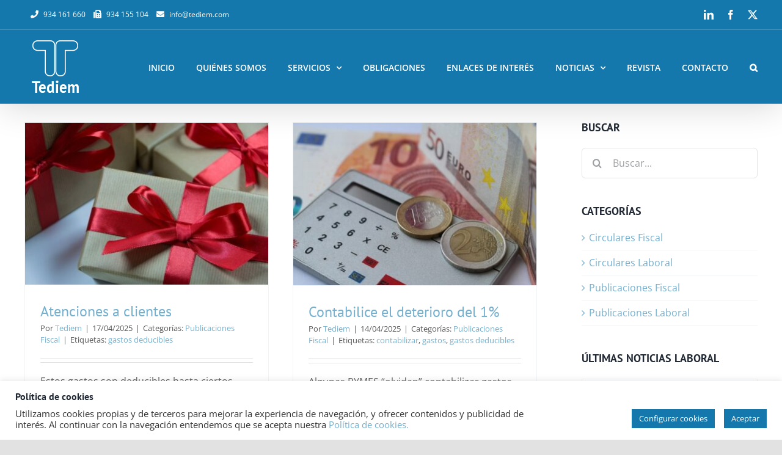

--- FILE ---
content_type: text/html; charset=UTF-8
request_url: https://www.tediem.com/tag/gastos-deducibles/
body_size: 23972
content:
<!DOCTYPE html>
<html class="avada-html-layout-wide avada-html-header-position-top avada-html-is-archive" lang="es" prefix="og: http://ogp.me/ns# fb: http://ogp.me/ns/fb#">
<head>
	<meta http-equiv="X-UA-Compatible" content="IE=edge" />
	<meta http-equiv="Content-Type" content="text/html; charset=utf-8"/>
	<meta name="viewport" content="width=device-width, initial-scale=1" />
	<meta name='robots' content='index, follow, max-image-preview:large, max-snippet:-1, max-video-preview:-1' />
	<style>img:is([sizes="auto" i], [sizes^="auto," i]) { contain-intrinsic-size: 3000px 1500px }</style>
	
	<!-- This site is optimized with the Yoast SEO plugin v25.9 - https://yoast.com/wordpress/plugins/seo/ -->
	<title>gastos deducibles archivos - Tediem</title>
	<link rel="canonical" href="https://www.tediem.com/tag/gastos-deducibles/" />
	<meta property="og:locale" content="es_ES" />
	<meta property="og:type" content="article" />
	<meta property="og:title" content="gastos deducibles archivos - Tediem" />
	<meta property="og:url" content="https://www.tediem.com/tag/gastos-deducibles/" />
	<meta property="og:site_name" content="Tediem" />
	<meta name="twitter:card" content="summary_large_image" />
	<meta name="twitter:site" content="@AsesoriaTediem" />
	<script type="application/ld+json" class="yoast-schema-graph">{"@context":"https://schema.org","@graph":[{"@type":"CollectionPage","@id":"https://www.tediem.com/tag/gastos-deducibles/","url":"https://www.tediem.com/tag/gastos-deducibles/","name":"gastos deducibles archivos - Tediem","isPartOf":{"@id":"https://www.tediem.com/#website"},"primaryImageOfPage":{"@id":"https://www.tediem.com/tag/gastos-deducibles/#primaryimage"},"image":{"@id":"https://www.tediem.com/tag/gastos-deducibles/#primaryimage"},"thumbnailUrl":"https://www.tediem.com/wp-content/uploads/2025/04/regalos.jpg","breadcrumb":{"@id":"https://www.tediem.com/tag/gastos-deducibles/#breadcrumb"},"inLanguage":"es"},{"@type":"ImageObject","inLanguage":"es","@id":"https://www.tediem.com/tag/gastos-deducibles/#primaryimage","url":"https://www.tediem.com/wp-content/uploads/2025/04/regalos.jpg","contentUrl":"https://www.tediem.com/wp-content/uploads/2025/04/regalos.jpg","width":640,"height":425,"caption":"regalos"},{"@type":"BreadcrumbList","@id":"https://www.tediem.com/tag/gastos-deducibles/#breadcrumb","itemListElement":[{"@type":"ListItem","position":1,"name":"Portada","item":"https://www.tediem.com/"},{"@type":"ListItem","position":2,"name":"gastos deducibles"}]},{"@type":"WebSite","@id":"https://www.tediem.com/#website","url":"https://www.tediem.com/","name":"Tediem","description":"Asesoramiento Fiscal, Laboral y Contable","publisher":{"@id":"https://www.tediem.com/#organization"},"potentialAction":[{"@type":"SearchAction","target":{"@type":"EntryPoint","urlTemplate":"https://www.tediem.com/?s={search_term_string}"},"query-input":{"@type":"PropertyValueSpecification","valueRequired":true,"valueName":"search_term_string"}}],"inLanguage":"es"},{"@type":"Organization","@id":"https://www.tediem.com/#organization","name":"Tediem","url":"https://www.tediem.com/","logo":{"@type":"ImageObject","inLanguage":"es","@id":"https://www.tediem.com/#/schema/logo/image/","url":"https://www.tediem.com/wp-content/uploads/2020/10/logo-tediem.png","contentUrl":"https://www.tediem.com/wp-content/uploads/2020/10/logo-tediem.png","width":101,"height":100,"caption":"Tediem"},"image":{"@id":"https://www.tediem.com/#/schema/logo/image/"},"sameAs":["https://www.facebook.com/Asesora-Tediem-1720537708179946/","https://x.com/AsesoriaTediem","https://www.linkedin.com/company/tediem/"]}]}</script>
	<!-- / Yoast SEO plugin. -->


<link rel='dns-prefetch' href='//stats.wp.com' />
<link rel="alternate" type="application/rss+xml" title="Tediem &raquo; Feed" href="https://www.tediem.com/feed/" />
<link rel="alternate" type="application/rss+xml" title="Tediem &raquo; Feed de los comentarios" href="https://www.tediem.com/comments/feed/" />
					<link rel="shortcut icon" href="https://www.tediem.com/wp-content/uploads/2020/10/favicon-Tediem.png" type="image/x-icon" />
		
					<!-- Apple Touch Icon -->
			<link rel="apple-touch-icon" sizes="180x180" href="https://www.tediem.com/wp-content/uploads/2020/10/favicon-iphone-retina.png">
		
					<!-- Android Icon -->
			<link rel="icon" sizes="192x192" href="https://www.tediem.com/wp-content/uploads/2020/10/favicon-iphone.png">
		
					<!-- MS Edge Icon -->
			<meta name="msapplication-TileImage" content="https://www.tediem.com/wp-content/uploads/2020/10/favicon-ipad.png">
				<link rel="alternate" type="application/rss+xml" title="Tediem &raquo; Etiqueta gastos deducibles del feed" href="https://www.tediem.com/tag/gastos-deducibles/feed/" />
				
		<meta property="og:locale" content="es_ES"/>
		<meta property="og:type" content="article"/>
		<meta property="og:site_name" content="Tediem"/>
		<meta property="og:title" content="gastos deducibles archivos - Tediem"/>
				<meta property="og:url" content="https://www.tediem.com/atenciones-a-clientes/"/>
																				<meta property="og:image" content="https://www.tediem.com/wp-content/uploads/2025/04/regalos.jpg"/>
		<meta property="og:image:width" content="640"/>
		<meta property="og:image:height" content="425"/>
		<meta property="og:image:type" content="image/jpeg"/>
				<script type="text/javascript">
/* <![CDATA[ */
window._wpemojiSettings = {"baseUrl":"https:\/\/s.w.org\/images\/core\/emoji\/16.0.1\/72x72\/","ext":".png","svgUrl":"https:\/\/s.w.org\/images\/core\/emoji\/16.0.1\/svg\/","svgExt":".svg","source":{"concatemoji":"https:\/\/www.tediem.com\/wp-includes\/js\/wp-emoji-release.min.js?ver=6.8.3"}};
/*! This file is auto-generated */
!function(s,n){var o,i,e;function c(e){try{var t={supportTests:e,timestamp:(new Date).valueOf()};sessionStorage.setItem(o,JSON.stringify(t))}catch(e){}}function p(e,t,n){e.clearRect(0,0,e.canvas.width,e.canvas.height),e.fillText(t,0,0);var t=new Uint32Array(e.getImageData(0,0,e.canvas.width,e.canvas.height).data),a=(e.clearRect(0,0,e.canvas.width,e.canvas.height),e.fillText(n,0,0),new Uint32Array(e.getImageData(0,0,e.canvas.width,e.canvas.height).data));return t.every(function(e,t){return e===a[t]})}function u(e,t){e.clearRect(0,0,e.canvas.width,e.canvas.height),e.fillText(t,0,0);for(var n=e.getImageData(16,16,1,1),a=0;a<n.data.length;a++)if(0!==n.data[a])return!1;return!0}function f(e,t,n,a){switch(t){case"flag":return n(e,"\ud83c\udff3\ufe0f\u200d\u26a7\ufe0f","\ud83c\udff3\ufe0f\u200b\u26a7\ufe0f")?!1:!n(e,"\ud83c\udde8\ud83c\uddf6","\ud83c\udde8\u200b\ud83c\uddf6")&&!n(e,"\ud83c\udff4\udb40\udc67\udb40\udc62\udb40\udc65\udb40\udc6e\udb40\udc67\udb40\udc7f","\ud83c\udff4\u200b\udb40\udc67\u200b\udb40\udc62\u200b\udb40\udc65\u200b\udb40\udc6e\u200b\udb40\udc67\u200b\udb40\udc7f");case"emoji":return!a(e,"\ud83e\udedf")}return!1}function g(e,t,n,a){var r="undefined"!=typeof WorkerGlobalScope&&self instanceof WorkerGlobalScope?new OffscreenCanvas(300,150):s.createElement("canvas"),o=r.getContext("2d",{willReadFrequently:!0}),i=(o.textBaseline="top",o.font="600 32px Arial",{});return e.forEach(function(e){i[e]=t(o,e,n,a)}),i}function t(e){var t=s.createElement("script");t.src=e,t.defer=!0,s.head.appendChild(t)}"undefined"!=typeof Promise&&(o="wpEmojiSettingsSupports",i=["flag","emoji"],n.supports={everything:!0,everythingExceptFlag:!0},e=new Promise(function(e){s.addEventListener("DOMContentLoaded",e,{once:!0})}),new Promise(function(t){var n=function(){try{var e=JSON.parse(sessionStorage.getItem(o));if("object"==typeof e&&"number"==typeof e.timestamp&&(new Date).valueOf()<e.timestamp+604800&&"object"==typeof e.supportTests)return e.supportTests}catch(e){}return null}();if(!n){if("undefined"!=typeof Worker&&"undefined"!=typeof OffscreenCanvas&&"undefined"!=typeof URL&&URL.createObjectURL&&"undefined"!=typeof Blob)try{var e="postMessage("+g.toString()+"("+[JSON.stringify(i),f.toString(),p.toString(),u.toString()].join(",")+"));",a=new Blob([e],{type:"text/javascript"}),r=new Worker(URL.createObjectURL(a),{name:"wpTestEmojiSupports"});return void(r.onmessage=function(e){c(n=e.data),r.terminate(),t(n)})}catch(e){}c(n=g(i,f,p,u))}t(n)}).then(function(e){for(var t in e)n.supports[t]=e[t],n.supports.everything=n.supports.everything&&n.supports[t],"flag"!==t&&(n.supports.everythingExceptFlag=n.supports.everythingExceptFlag&&n.supports[t]);n.supports.everythingExceptFlag=n.supports.everythingExceptFlag&&!n.supports.flag,n.DOMReady=!1,n.readyCallback=function(){n.DOMReady=!0}}).then(function(){return e}).then(function(){var e;n.supports.everything||(n.readyCallback(),(e=n.source||{}).concatemoji?t(e.concatemoji):e.wpemoji&&e.twemoji&&(t(e.twemoji),t(e.wpemoji)))}))}((window,document),window._wpemojiSettings);
/* ]]> */
</script>
<style id='wp-emoji-styles-inline-css' type='text/css'>

	img.wp-smiley, img.emoji {
		display: inline !important;
		border: none !important;
		box-shadow: none !important;
		height: 1em !important;
		width: 1em !important;
		margin: 0 0.07em !important;
		vertical-align: -0.1em !important;
		background: none !important;
		padding: 0 !important;
	}
</style>
<link rel='stylesheet' id='wp-block-library-css' href='https://www.tediem.com/wp-includes/css/dist/block-library/style.min.css?ver=6.8.3' type='text/css' media='all' />
<style id='wp-block-library-theme-inline-css' type='text/css'>
.wp-block-audio :where(figcaption){color:#555;font-size:13px;text-align:center}.is-dark-theme .wp-block-audio :where(figcaption){color:#ffffffa6}.wp-block-audio{margin:0 0 1em}.wp-block-code{border:1px solid #ccc;border-radius:4px;font-family:Menlo,Consolas,monaco,monospace;padding:.8em 1em}.wp-block-embed :where(figcaption){color:#555;font-size:13px;text-align:center}.is-dark-theme .wp-block-embed :where(figcaption){color:#ffffffa6}.wp-block-embed{margin:0 0 1em}.blocks-gallery-caption{color:#555;font-size:13px;text-align:center}.is-dark-theme .blocks-gallery-caption{color:#ffffffa6}:root :where(.wp-block-image figcaption){color:#555;font-size:13px;text-align:center}.is-dark-theme :root :where(.wp-block-image figcaption){color:#ffffffa6}.wp-block-image{margin:0 0 1em}.wp-block-pullquote{border-bottom:4px solid;border-top:4px solid;color:currentColor;margin-bottom:1.75em}.wp-block-pullquote cite,.wp-block-pullquote footer,.wp-block-pullquote__citation{color:currentColor;font-size:.8125em;font-style:normal;text-transform:uppercase}.wp-block-quote{border-left:.25em solid;margin:0 0 1.75em;padding-left:1em}.wp-block-quote cite,.wp-block-quote footer{color:currentColor;font-size:.8125em;font-style:normal;position:relative}.wp-block-quote:where(.has-text-align-right){border-left:none;border-right:.25em solid;padding-left:0;padding-right:1em}.wp-block-quote:where(.has-text-align-center){border:none;padding-left:0}.wp-block-quote.is-large,.wp-block-quote.is-style-large,.wp-block-quote:where(.is-style-plain){border:none}.wp-block-search .wp-block-search__label{font-weight:700}.wp-block-search__button{border:1px solid #ccc;padding:.375em .625em}:where(.wp-block-group.has-background){padding:1.25em 2.375em}.wp-block-separator.has-css-opacity{opacity:.4}.wp-block-separator{border:none;border-bottom:2px solid;margin-left:auto;margin-right:auto}.wp-block-separator.has-alpha-channel-opacity{opacity:1}.wp-block-separator:not(.is-style-wide):not(.is-style-dots){width:100px}.wp-block-separator.has-background:not(.is-style-dots){border-bottom:none;height:1px}.wp-block-separator.has-background:not(.is-style-wide):not(.is-style-dots){height:2px}.wp-block-table{margin:0 0 1em}.wp-block-table td,.wp-block-table th{word-break:normal}.wp-block-table :where(figcaption){color:#555;font-size:13px;text-align:center}.is-dark-theme .wp-block-table :where(figcaption){color:#ffffffa6}.wp-block-video :where(figcaption){color:#555;font-size:13px;text-align:center}.is-dark-theme .wp-block-video :where(figcaption){color:#ffffffa6}.wp-block-video{margin:0 0 1em}:root :where(.wp-block-template-part.has-background){margin-bottom:0;margin-top:0;padding:1.25em 2.375em}
</style>
<style id='classic-theme-styles-inline-css' type='text/css'>
/*! This file is auto-generated */
.wp-block-button__link{color:#fff;background-color:#32373c;border-radius:9999px;box-shadow:none;text-decoration:none;padding:calc(.667em + 2px) calc(1.333em + 2px);font-size:1.125em}.wp-block-file__button{background:#32373c;color:#fff;text-decoration:none}
</style>
<link rel='stylesheet' id='mediaelement-css' href='https://www.tediem.com/wp-includes/js/mediaelement/mediaelementplayer-legacy.min.css?ver=4.2.17' type='text/css' media='all' />
<link rel='stylesheet' id='wp-mediaelement-css' href='https://www.tediem.com/wp-includes/js/mediaelement/wp-mediaelement.min.css?ver=6.8.3' type='text/css' media='all' />
<style id='jetpack-sharing-buttons-style-inline-css' type='text/css'>
.jetpack-sharing-buttons__services-list{display:flex;flex-direction:row;flex-wrap:wrap;gap:0;list-style-type:none;margin:5px;padding:0}.jetpack-sharing-buttons__services-list.has-small-icon-size{font-size:12px}.jetpack-sharing-buttons__services-list.has-normal-icon-size{font-size:16px}.jetpack-sharing-buttons__services-list.has-large-icon-size{font-size:24px}.jetpack-sharing-buttons__services-list.has-huge-icon-size{font-size:36px}@media print{.jetpack-sharing-buttons__services-list{display:none!important}}.editor-styles-wrapper .wp-block-jetpack-sharing-buttons{gap:0;padding-inline-start:0}ul.jetpack-sharing-buttons__services-list.has-background{padding:1.25em 2.375em}
</style>
<style id='global-styles-inline-css' type='text/css'>
:root{--wp--preset--aspect-ratio--square: 1;--wp--preset--aspect-ratio--4-3: 4/3;--wp--preset--aspect-ratio--3-4: 3/4;--wp--preset--aspect-ratio--3-2: 3/2;--wp--preset--aspect-ratio--2-3: 2/3;--wp--preset--aspect-ratio--16-9: 16/9;--wp--preset--aspect-ratio--9-16: 9/16;--wp--preset--color--black: #000000;--wp--preset--color--cyan-bluish-gray: #abb8c3;--wp--preset--color--white: #ffffff;--wp--preset--color--pale-pink: #f78da7;--wp--preset--color--vivid-red: #cf2e2e;--wp--preset--color--luminous-vivid-orange: #ff6900;--wp--preset--color--luminous-vivid-amber: #fcb900;--wp--preset--color--light-green-cyan: #7bdcb5;--wp--preset--color--vivid-green-cyan: #00d084;--wp--preset--color--pale-cyan-blue: #8ed1fc;--wp--preset--color--vivid-cyan-blue: #0693e3;--wp--preset--color--vivid-purple: #9b51e0;--wp--preset--color--awb-color-1: rgba(255,255,255,1);--wp--preset--color--awb-color-2: rgba(249,249,251,1);--wp--preset--color--awb-color-3: rgba(242,243,245,1);--wp--preset--color--awb-color-4: rgba(226,226,226,1);--wp--preset--color--awb-color-5: rgba(21,120,172,1);--wp--preset--color--awb-color-6: rgba(74,78,87,1);--wp--preset--color--awb-color-7: rgba(51,51,51,1);--wp--preset--color--awb-color-8: rgba(33,41,52,1);--wp--preset--color--awb-color-custom-10: rgba(101,188,123,1);--wp--preset--color--awb-color-custom-11: rgba(255,255,255,0.8);--wp--preset--color--awb-color-custom-12: rgba(242,243,245,0.7);--wp--preset--color--awb-color-custom-13: rgba(158,160,164,1);--wp--preset--color--awb-color-custom-14: rgba(242,243,245,0.8);--wp--preset--color--awb-color-custom-15: rgba(255,255,255,0.6);--wp--preset--color--awb-color-custom-16: rgba(89,89,89,1);--wp--preset--gradient--vivid-cyan-blue-to-vivid-purple: linear-gradient(135deg,rgba(6,147,227,1) 0%,rgb(155,81,224) 100%);--wp--preset--gradient--light-green-cyan-to-vivid-green-cyan: linear-gradient(135deg,rgb(122,220,180) 0%,rgb(0,208,130) 100%);--wp--preset--gradient--luminous-vivid-amber-to-luminous-vivid-orange: linear-gradient(135deg,rgba(252,185,0,1) 0%,rgba(255,105,0,1) 100%);--wp--preset--gradient--luminous-vivid-orange-to-vivid-red: linear-gradient(135deg,rgba(255,105,0,1) 0%,rgb(207,46,46) 100%);--wp--preset--gradient--very-light-gray-to-cyan-bluish-gray: linear-gradient(135deg,rgb(238,238,238) 0%,rgb(169,184,195) 100%);--wp--preset--gradient--cool-to-warm-spectrum: linear-gradient(135deg,rgb(74,234,220) 0%,rgb(151,120,209) 20%,rgb(207,42,186) 40%,rgb(238,44,130) 60%,rgb(251,105,98) 80%,rgb(254,248,76) 100%);--wp--preset--gradient--blush-light-purple: linear-gradient(135deg,rgb(255,206,236) 0%,rgb(152,150,240) 100%);--wp--preset--gradient--blush-bordeaux: linear-gradient(135deg,rgb(254,205,165) 0%,rgb(254,45,45) 50%,rgb(107,0,62) 100%);--wp--preset--gradient--luminous-dusk: linear-gradient(135deg,rgb(255,203,112) 0%,rgb(199,81,192) 50%,rgb(65,88,208) 100%);--wp--preset--gradient--pale-ocean: linear-gradient(135deg,rgb(255,245,203) 0%,rgb(182,227,212) 50%,rgb(51,167,181) 100%);--wp--preset--gradient--electric-grass: linear-gradient(135deg,rgb(202,248,128) 0%,rgb(113,206,126) 100%);--wp--preset--gradient--midnight: linear-gradient(135deg,rgb(2,3,129) 0%,rgb(40,116,252) 100%);--wp--preset--font-size--small: 12px;--wp--preset--font-size--medium: 20px;--wp--preset--font-size--large: 24px;--wp--preset--font-size--x-large: 42px;--wp--preset--font-size--normal: 16px;--wp--preset--font-size--xlarge: 32px;--wp--preset--font-size--huge: 48px;--wp--preset--spacing--20: 0.44rem;--wp--preset--spacing--30: 0.67rem;--wp--preset--spacing--40: 1rem;--wp--preset--spacing--50: 1.5rem;--wp--preset--spacing--60: 2.25rem;--wp--preset--spacing--70: 3.38rem;--wp--preset--spacing--80: 5.06rem;--wp--preset--shadow--natural: 6px 6px 9px rgba(0, 0, 0, 0.2);--wp--preset--shadow--deep: 12px 12px 50px rgba(0, 0, 0, 0.4);--wp--preset--shadow--sharp: 6px 6px 0px rgba(0, 0, 0, 0.2);--wp--preset--shadow--outlined: 6px 6px 0px -3px rgba(255, 255, 255, 1), 6px 6px rgba(0, 0, 0, 1);--wp--preset--shadow--crisp: 6px 6px 0px rgba(0, 0, 0, 1);}:where(.is-layout-flex){gap: 0.5em;}:where(.is-layout-grid){gap: 0.5em;}body .is-layout-flex{display: flex;}.is-layout-flex{flex-wrap: wrap;align-items: center;}.is-layout-flex > :is(*, div){margin: 0;}body .is-layout-grid{display: grid;}.is-layout-grid > :is(*, div){margin: 0;}:where(.wp-block-columns.is-layout-flex){gap: 2em;}:where(.wp-block-columns.is-layout-grid){gap: 2em;}:where(.wp-block-post-template.is-layout-flex){gap: 1.25em;}:where(.wp-block-post-template.is-layout-grid){gap: 1.25em;}.has-black-color{color: var(--wp--preset--color--black) !important;}.has-cyan-bluish-gray-color{color: var(--wp--preset--color--cyan-bluish-gray) !important;}.has-white-color{color: var(--wp--preset--color--white) !important;}.has-pale-pink-color{color: var(--wp--preset--color--pale-pink) !important;}.has-vivid-red-color{color: var(--wp--preset--color--vivid-red) !important;}.has-luminous-vivid-orange-color{color: var(--wp--preset--color--luminous-vivid-orange) !important;}.has-luminous-vivid-amber-color{color: var(--wp--preset--color--luminous-vivid-amber) !important;}.has-light-green-cyan-color{color: var(--wp--preset--color--light-green-cyan) !important;}.has-vivid-green-cyan-color{color: var(--wp--preset--color--vivid-green-cyan) !important;}.has-pale-cyan-blue-color{color: var(--wp--preset--color--pale-cyan-blue) !important;}.has-vivid-cyan-blue-color{color: var(--wp--preset--color--vivid-cyan-blue) !important;}.has-vivid-purple-color{color: var(--wp--preset--color--vivid-purple) !important;}.has-black-background-color{background-color: var(--wp--preset--color--black) !important;}.has-cyan-bluish-gray-background-color{background-color: var(--wp--preset--color--cyan-bluish-gray) !important;}.has-white-background-color{background-color: var(--wp--preset--color--white) !important;}.has-pale-pink-background-color{background-color: var(--wp--preset--color--pale-pink) !important;}.has-vivid-red-background-color{background-color: var(--wp--preset--color--vivid-red) !important;}.has-luminous-vivid-orange-background-color{background-color: var(--wp--preset--color--luminous-vivid-orange) !important;}.has-luminous-vivid-amber-background-color{background-color: var(--wp--preset--color--luminous-vivid-amber) !important;}.has-light-green-cyan-background-color{background-color: var(--wp--preset--color--light-green-cyan) !important;}.has-vivid-green-cyan-background-color{background-color: var(--wp--preset--color--vivid-green-cyan) !important;}.has-pale-cyan-blue-background-color{background-color: var(--wp--preset--color--pale-cyan-blue) !important;}.has-vivid-cyan-blue-background-color{background-color: var(--wp--preset--color--vivid-cyan-blue) !important;}.has-vivid-purple-background-color{background-color: var(--wp--preset--color--vivid-purple) !important;}.has-black-border-color{border-color: var(--wp--preset--color--black) !important;}.has-cyan-bluish-gray-border-color{border-color: var(--wp--preset--color--cyan-bluish-gray) !important;}.has-white-border-color{border-color: var(--wp--preset--color--white) !important;}.has-pale-pink-border-color{border-color: var(--wp--preset--color--pale-pink) !important;}.has-vivid-red-border-color{border-color: var(--wp--preset--color--vivid-red) !important;}.has-luminous-vivid-orange-border-color{border-color: var(--wp--preset--color--luminous-vivid-orange) !important;}.has-luminous-vivid-amber-border-color{border-color: var(--wp--preset--color--luminous-vivid-amber) !important;}.has-light-green-cyan-border-color{border-color: var(--wp--preset--color--light-green-cyan) !important;}.has-vivid-green-cyan-border-color{border-color: var(--wp--preset--color--vivid-green-cyan) !important;}.has-pale-cyan-blue-border-color{border-color: var(--wp--preset--color--pale-cyan-blue) !important;}.has-vivid-cyan-blue-border-color{border-color: var(--wp--preset--color--vivid-cyan-blue) !important;}.has-vivid-purple-border-color{border-color: var(--wp--preset--color--vivid-purple) !important;}.has-vivid-cyan-blue-to-vivid-purple-gradient-background{background: var(--wp--preset--gradient--vivid-cyan-blue-to-vivid-purple) !important;}.has-light-green-cyan-to-vivid-green-cyan-gradient-background{background: var(--wp--preset--gradient--light-green-cyan-to-vivid-green-cyan) !important;}.has-luminous-vivid-amber-to-luminous-vivid-orange-gradient-background{background: var(--wp--preset--gradient--luminous-vivid-amber-to-luminous-vivid-orange) !important;}.has-luminous-vivid-orange-to-vivid-red-gradient-background{background: var(--wp--preset--gradient--luminous-vivid-orange-to-vivid-red) !important;}.has-very-light-gray-to-cyan-bluish-gray-gradient-background{background: var(--wp--preset--gradient--very-light-gray-to-cyan-bluish-gray) !important;}.has-cool-to-warm-spectrum-gradient-background{background: var(--wp--preset--gradient--cool-to-warm-spectrum) !important;}.has-blush-light-purple-gradient-background{background: var(--wp--preset--gradient--blush-light-purple) !important;}.has-blush-bordeaux-gradient-background{background: var(--wp--preset--gradient--blush-bordeaux) !important;}.has-luminous-dusk-gradient-background{background: var(--wp--preset--gradient--luminous-dusk) !important;}.has-pale-ocean-gradient-background{background: var(--wp--preset--gradient--pale-ocean) !important;}.has-electric-grass-gradient-background{background: var(--wp--preset--gradient--electric-grass) !important;}.has-midnight-gradient-background{background: var(--wp--preset--gradient--midnight) !important;}.has-small-font-size{font-size: var(--wp--preset--font-size--small) !important;}.has-medium-font-size{font-size: var(--wp--preset--font-size--medium) !important;}.has-large-font-size{font-size: var(--wp--preset--font-size--large) !important;}.has-x-large-font-size{font-size: var(--wp--preset--font-size--x-large) !important;}
:where(.wp-block-post-template.is-layout-flex){gap: 1.25em;}:where(.wp-block-post-template.is-layout-grid){gap: 1.25em;}
:where(.wp-block-columns.is-layout-flex){gap: 2em;}:where(.wp-block-columns.is-layout-grid){gap: 2em;}
:root :where(.wp-block-pullquote){font-size: 1.5em;line-height: 1.6;}
</style>
<link rel='stylesheet' id='cookie-law-info-css' href='https://www.tediem.com/wp-content/plugins/cookie-law-info/legacy/public/css/cookie-law-info-public.css?ver=3.3.5' type='text/css' media='all' />
<link rel='stylesheet' id='cookie-law-info-gdpr-css' href='https://www.tediem.com/wp-content/plugins/cookie-law-info/legacy/public/css/cookie-law-info-gdpr.css?ver=3.3.5' type='text/css' media='all' />
<link rel='stylesheet' id='cff-css' href='https://www.tediem.com/wp-content/plugins/custom-facebook-feed/assets/css/cff-style.min.css?ver=4.3.2' type='text/css' media='all' />
<link rel='stylesheet' id='sb-font-awesome-css' href='https://www.tediem.com/wp-content/plugins/custom-facebook-feed/assets/css/font-awesome.min.css?ver=4.7.0' type='text/css' media='all' />
<link rel='stylesheet' id='fusion-dynamic-css-css' href='https://www.tediem.com/wp-content/uploads/fusion-styles/76740b048e8804333dd1a353a14de2a8.min.css?ver=3.13.2' type='text/css' media='all' />
<script type="text/javascript" src="https://www.tediem.com/wp-includes/js/jquery/jquery.min.js?ver=3.7.1" id="jquery-core-js"></script>
<script type="text/javascript" src="https://www.tediem.com/wp-includes/js/jquery/jquery-migrate.min.js?ver=3.4.1" id="jquery-migrate-js"></script>
<script type="text/javascript" id="cookie-law-info-js-extra">
/* <![CDATA[ */
var Cli_Data = {"nn_cookie_ids":[],"cookielist":[],"non_necessary_cookies":[],"ccpaEnabled":"","ccpaRegionBased":"","ccpaBarEnabled":"","strictlyEnabled":["necessary","obligatoire"],"ccpaType":"gdpr","js_blocking":"1","custom_integration":"","triggerDomRefresh":"","secure_cookies":""};
var cli_cookiebar_settings = {"animate_speed_hide":"500","animate_speed_show":"500","background":"#FFF","border":"#b1a6a6c2","border_on":"","button_1_button_colour":"#1578ac","button_1_button_hover":"#11608a","button_1_link_colour":"#fff","button_1_as_button":"1","button_1_new_win":"","button_2_button_colour":"#333","button_2_button_hover":"#292929","button_2_link_colour":"#444","button_2_as_button":"","button_2_hidebar":"","button_3_button_colour":"#3566bb","button_3_button_hover":"#2a5296","button_3_link_colour":"#fff","button_3_as_button":"1","button_3_new_win":"","button_4_button_colour":"#1578ac","button_4_button_hover":"#11608a","button_4_link_colour":"#ffffff","button_4_as_button":"1","button_7_button_colour":"#61a229","button_7_button_hover":"#4e8221","button_7_link_colour":"#fff","button_7_as_button":"1","button_7_new_win":"","font_family":"inherit","header_fix":"","notify_animate_hide":"1","notify_animate_show":"","notify_div_id":"#cookie-law-info-bar","notify_position_horizontal":"left","notify_position_vertical":"bottom","scroll_close":"","scroll_close_reload":"1","accept_close_reload":"1","reject_close_reload":"","showagain_tab":"1","showagain_background":"#fff","showagain_border":"#000","showagain_div_id":"#cookie-law-info-again","showagain_x_position":"100px","text":"#333333","show_once_yn":"","show_once":"10000","logging_on":"","as_popup":"","popup_overlay":"1","bar_heading_text":"Pol\u00edtica de cookies","cookie_bar_as":"banner","popup_showagain_position":"bottom-right","widget_position":"left"};
var log_object = {"ajax_url":"https:\/\/www.tediem.com\/wp-admin\/admin-ajax.php"};
/* ]]> */
</script>
<script type="text/javascript" src="https://www.tediem.com/wp-content/plugins/cookie-law-info/legacy/public/js/cookie-law-info-public.js?ver=3.3.5" id="cookie-law-info-js"></script>
<link rel="https://api.w.org/" href="https://www.tediem.com/wp-json/" /><link rel="alternate" title="JSON" type="application/json" href="https://www.tediem.com/wp-json/wp/v2/tags/1225" /><link rel="EditURI" type="application/rsd+xml" title="RSD" href="https://www.tediem.com/xmlrpc.php?rsd" />
<meta name="generator" content="WordPress 6.8.3" />
<!-- Global site tag (gtag.js) - Google Analytics -->
<script type="text/plain" data-cli-class="cli-blocker-script"  data-cli-script-type="non-necessary" data-cli-block="true"  data-cli-element-position="head" async src="https://www.googletagmanager.com/gtag/js?id=UA-69976465-2"></script>
<script type="text/plain" data-cli-class="cli-blocker-script"  data-cli-script-type="non-necessary" data-cli-block="true"  data-cli-element-position="head">
  window.dataLayer = window.dataLayer || [];
  function gtag(){dataLayer.push(arguments);}
  gtag('js', new Date());

  gtag('config', 'UA-69976465-2');
</script>
	<style>img#wpstats{display:none}</style>
		<style type="text/css" id="css-fb-visibility">@media screen and (max-width: 640px){.fusion-no-small-visibility{display:none !important;}body .sm-text-align-center{text-align:center !important;}body .sm-text-align-left{text-align:left !important;}body .sm-text-align-right{text-align:right !important;}body .sm-flex-align-center{justify-content:center !important;}body .sm-flex-align-flex-start{justify-content:flex-start !important;}body .sm-flex-align-flex-end{justify-content:flex-end !important;}body .sm-mx-auto{margin-left:auto !important;margin-right:auto !important;}body .sm-ml-auto{margin-left:auto !important;}body .sm-mr-auto{margin-right:auto !important;}body .fusion-absolute-position-small{position:absolute;top:auto;width:100%;}.awb-sticky.awb-sticky-small{ position: sticky; top: var(--awb-sticky-offset,0); }}@media screen and (min-width: 641px) and (max-width: 1024px){.fusion-no-medium-visibility{display:none !important;}body .md-text-align-center{text-align:center !important;}body .md-text-align-left{text-align:left !important;}body .md-text-align-right{text-align:right !important;}body .md-flex-align-center{justify-content:center !important;}body .md-flex-align-flex-start{justify-content:flex-start !important;}body .md-flex-align-flex-end{justify-content:flex-end !important;}body .md-mx-auto{margin-left:auto !important;margin-right:auto !important;}body .md-ml-auto{margin-left:auto !important;}body .md-mr-auto{margin-right:auto !important;}body .fusion-absolute-position-medium{position:absolute;top:auto;width:100%;}.awb-sticky.awb-sticky-medium{ position: sticky; top: var(--awb-sticky-offset,0); }}@media screen and (min-width: 1025px){.fusion-no-large-visibility{display:none !important;}body .lg-text-align-center{text-align:center !important;}body .lg-text-align-left{text-align:left !important;}body .lg-text-align-right{text-align:right !important;}body .lg-flex-align-center{justify-content:center !important;}body .lg-flex-align-flex-start{justify-content:flex-start !important;}body .lg-flex-align-flex-end{justify-content:flex-end !important;}body .lg-mx-auto{margin-left:auto !important;margin-right:auto !important;}body .lg-ml-auto{margin-left:auto !important;}body .lg-mr-auto{margin-right:auto !important;}body .fusion-absolute-position-large{position:absolute;top:auto;width:100%;}.awb-sticky.awb-sticky-large{ position: sticky; top: var(--awb-sticky-offset,0); }}</style>		<script type="text/javascript">
			var doc = document.documentElement;
			doc.setAttribute( 'data-useragent', navigator.userAgent );
		</script>
		
	</head>

<body data-rsssl=1 class="archive tag tag-gastos-deducibles tag-1225 wp-theme-Avada wp-child-theme-Avada-Child-Theme has-sidebar fusion-image-hovers fusion-pagination-sizing fusion-button_type-flat fusion-button_span-no fusion-button_gradient-linear avada-image-rollover-circle-yes avada-image-rollover-yes avada-image-rollover-direction-left fusion-has-button-gradient fusion-body ltr fusion-sticky-header no-tablet-sticky-header no-mobile-sticky-header no-mobile-slidingbar no-mobile-totop avada-has-rev-slider-styles fusion-disable-outline fusion-sub-menu-fade mobile-logo-pos-left layout-wide-mode avada-has-boxed-modal-shadow-medium layout-scroll-offset-full avada-has-zero-margin-offset-top fusion-top-header menu-text-align-center mobile-menu-design-modern fusion-hide-pagination-text fusion-header-layout-v3 avada-responsive avada-footer-fx-none avada-menu-highlight-style-bar fusion-search-form-clean fusion-main-menu-search-overlay fusion-avatar-circle avada-dropdown-styles avada-blog-layout-grid avada-blog-archive-layout-grid avada-header-shadow-yes avada-menu-icon-position-left avada-has-megamenu-shadow avada-has-mainmenu-dropdown-divider avada-has-mobile-menu-search avada-has-main-nav-search-icon avada-has-megamenu-item-divider avada-has-breadcrumb-mobile-hidden avada-has-titlebar-hide avada-has-pagination-width_height avada-flyout-menu-direction-fade avada-ec-views-v1" data-awb-post-id="6407">
		<a class="skip-link screen-reader-text" href="#content">Saltar al contenido</a>

	<div id="boxed-wrapper">
		
		<div id="wrapper" class="fusion-wrapper">
			<div id="home" style="position:relative;top:-1px;"></div>
							
					
			<header class="fusion-header-wrapper fusion-header-shadow">
				<div class="fusion-header-v3 fusion-logo-alignment fusion-logo-left fusion-sticky-menu- fusion-sticky-logo-1 fusion-mobile-logo-1  fusion-mobile-menu-design-modern">
					
<div class="fusion-secondary-header">
	<div class="fusion-row">
					<div class="fusion-alignleft">
				<div class="fusion-contact-info"><span class="fusion-contact-info-phone-number"><span class="fusion-contact-info-phone-number"> <i class="fb-icon-element-1 fb-icon-element fontawesome-icon fa-phone fas circle-no fusion-text-flow" style="--awb-font-size:13px;--awb-margin-right:5px;--awb-margin-left:10px;"></i> 934 161 660  <i class="fb-icon-element-2 fb-icon-element fontawesome-icon fa-fax fas circle-no fusion-text-flow" style="--awb-font-size:13px;--awb-margin-right:5px;--awb-margin-left:10px;"></i> 934 155 104 <i class="fb-icon-element-3 fb-icon-element fontawesome-icon fa-envelope fas circle-no fusion-text-flow" style="--awb-font-size:13px;--awb-margin-right:5px;--awb-margin-left:10px;"></i> <a href="mailto: info@tediem.com">info@tediem.com</a> </span></span></div>			</div>
							<div class="fusion-alignright">
				<div class="fusion-social-links-header"><div class="fusion-social-networks"><div class="fusion-social-networks-wrapper"><a  class="fusion-social-network-icon fusion-tooltip fusion-linkedin awb-icon-linkedin" style data-placement="bottom" data-title="LinkedIn" data-toggle="tooltip" title="LinkedIn" href="https://www.linkedin.com/company/tediem/" target="_blank" rel="noopener noreferrer"><span class="screen-reader-text">LinkedIn</span></a><a  class="fusion-social-network-icon fusion-tooltip fusion-facebook awb-icon-facebook" style data-placement="bottom" data-title="Facebook" data-toggle="tooltip" title="Facebook" href="https://www.facebook.com/Asesor%C3%ADa-Tediem-1720537708179946/" target="_blank" rel="noreferrer"><span class="screen-reader-text">Facebook</span></a><a  class="fusion-social-network-icon fusion-tooltip fusion-twitter awb-icon-twitter" style data-placement="bottom" data-title="X" data-toggle="tooltip" title="X" href="https://twitter.com/AsesoriaTediem" target="_blank" rel="noopener noreferrer"><span class="screen-reader-text">X</span></a></div></div></div>			</div>
			</div>
</div>
<div class="fusion-header-sticky-height"></div>
<div class="fusion-header">
	<div class="fusion-row">
					<div class="fusion-logo" data-margin-top="10px" data-margin-bottom="10px" data-margin-left="0px" data-margin-right="0px">
			<a class="fusion-logo-link"  href="https://www.tediem.com/" >

						<!-- standard logo -->
			<img src="https://www.tediem.com/wp-content/uploads/2020/10/logo-tediem-transparent.png" srcset="https://www.tediem.com/wp-content/uploads/2020/10/logo-tediem-transparent.png 1x, https://www.tediem.com/wp-content/uploads/2020/10/logo-tediem-transparent-retina.png 2x" width="101" height="100" style="max-height:100px;height:auto;" alt="Tediem Logo" data-retina_logo_url="https://www.tediem.com/wp-content/uploads/2020/10/logo-tediem-transparent-retina.png" class="fusion-standard-logo" />

											<!-- mobile logo -->
				<img src="https://www.tediem.com/wp-content/uploads/2020/10/logo-tediem-transparent.png" srcset="https://www.tediem.com/wp-content/uploads/2020/10/logo-tediem-transparent.png 1x, https://www.tediem.com/wp-content/uploads/2020/10/logo-tediem-transparent-retina.png 2x" width="101" height="100" style="max-height:100px;height:auto;" alt="Tediem Logo" data-retina_logo_url="https://www.tediem.com/wp-content/uploads/2020/10/logo-tediem-transparent-retina.png" class="fusion-mobile-logo" />
			
											<!-- sticky header logo -->
				<img src="https://www.tediem.com/wp-content/uploads/2020/10/logo-tediem-transparent.png" srcset="https://www.tediem.com/wp-content/uploads/2020/10/logo-tediem-transparent.png 1x, https://www.tediem.com/wp-content/uploads/2020/10/logo-tediem-transparent-retina.png 2x" width="101" height="100" style="max-height:100px;height:auto;" alt="Tediem Logo" data-retina_logo_url="https://www.tediem.com/wp-content/uploads/2020/10/logo-tediem-transparent-retina.png" class="fusion-sticky-logo" />
					</a>
		</div>		<nav class="fusion-main-menu" aria-label="Menú principal"><div class="fusion-overlay-search">		<form role="search" class="searchform fusion-search-form  fusion-live-search fusion-search-form-clean" method="get" action="https://www.tediem.com/">
			<div class="fusion-search-form-content">

				
				<div class="fusion-search-field search-field">
					<label><span class="screen-reader-text">Buscar:</span>
													<input type="search" class="s fusion-live-search-input" name="s" id="fusion-live-search-input-0" autocomplete="off" placeholder="Buscar..." required aria-required="true" aria-label="Buscar..."/>
											</label>
				</div>
				<div class="fusion-search-button search-button">
					<input type="submit" class="fusion-search-submit searchsubmit" aria-label="Buscar" value="&#xf002;" />
										<div class="fusion-slider-loading"></div>
									</div>

				
			</div>


							<div class="fusion-search-results-wrapper"><div class="fusion-search-results"></div></div>
			
		</form>
		<div class="fusion-search-spacer"></div><a href="#" role="button" aria-label="Close Search" class="fusion-close-search"></a></div><ul id="menu-menu-principal" class="fusion-menu"><li  id="menu-item-25"  class="menu-item menu-item-type-post_type menu-item-object-page menu-item-home menu-item-25"  data-item-id="25"><a  href="https://www.tediem.com/" class="fusion-bar-highlight"><span class="menu-text">INICIO</span></a></li><li  id="menu-item-3546"  class="menu-item menu-item-type-post_type menu-item-object-page menu-item-3546"  data-item-id="3546"><a  href="https://www.tediem.com/quienes-somos/" class="fusion-bar-highlight"><span class="menu-text">QUIÉNES SOMOS</span></a></li><li  id="menu-item-3565"  class="menu-item menu-item-type-post_type menu-item-object-page menu-item-has-children menu-item-3565 fusion-megamenu-menu "  data-item-id="3565"><a  href="https://www.tediem.com/servicios/" class="fusion-bar-highlight"><span class="menu-text">SERVICIOS</span> <span class="fusion-caret"><i class="fusion-dropdown-indicator" aria-hidden="true"></i></span></a><div class="fusion-megamenu-wrapper fusion-columns-4 columns-per-row-4 columns-4 col-span-12 fusion-megamenu-fullwidth fusion-megamenu-width-site-width"><div class="row"><div class="fusion-megamenu-holder" style="width:1200px;" data-width="1200px"><ul class="fusion-megamenu"><li  id="menu-item-3609"  class="menu-item menu-item-type-post_type menu-item-object-page menu-item-3609 fusion-megamenu-submenu menu-item-has-link fusion-megamenu-columns-4 col-lg-3 col-md-3 col-sm-3"  style="background-image: url(https://www.tediem.com/wp-content/uploads/2020/11/bg-items-megamenu.png);"><div class='fusion-megamenu-title'><a class="awb-justify-title" href="https://www.tediem.com/servicios/asesoramiento-fiscal/">ASESORAMIENTO FISCAL</a></div><div class="fusion-megamenu-widgets-container second-level-widget"><div id="text-2" class="widget widget_text" style="border-style: solid;border-color:transparent;border-width:0px;">			<div class="textwidget"><p><a href="https://www.tediem.com/servicios/asesoramiento-fiscal/"><img decoding="async" class="alignnone wp-image-63 size-full" src="https://www.tediem.com/wp-content/uploads/2020/11/megamenu-fiscal.jpg" alt="" width="225" height="145" srcset="https://www.tediem.com/wp-content/uploads/2020/11/megamenu-fiscal-200x129.jpg 200w, https://www.tediem.com/wp-content/uploads/2020/11/megamenu-fiscal.jpg 225w" sizes="(max-width: 225px) 100vw, 225px" /></a></p>
</div>
		</div><div id="text-3" class="widget widget_text" style="border-style: solid;border-color:transparent;border-width:0px;">			<div class="textwidget"><p>Todo lo referente a sus impuestos, presentados puntualmente y logrando además las máximas ventajas fiscales para su empresa&#8230;</p>
</div>
		</div><div id="text-4" class="widget widget_text" style="border-style: solid;border-color:transparent;border-width:0px;">			<div class="textwidget"><div class="fusion-button-wrapper"><a class="fusion-button button-flat button-small button-default fusion-button-default button-1 fusion-button-default-span fusion-button-default-type" target="_self" href="https://www.tediem.com/servicios/asesoramiento-fiscal/"><span class="fusion-button-text awb-button__text awb-button__text--default">Leer más</span></a></div></div>
		</div><div id="text-5" class="widget widget_text" style="border-style: solid;border-color:transparent;border-width:0px;">			<div class="textwidget"><div class="fusion-separator fusion-full-width-sep" style="align-self: center;margin-left: auto;margin-right: auto;margin-top:10px;margin-bottom:20px;width:100%;"></div></div>
		</div></div></li><li  id="menu-item-3610"  class="menu-item menu-item-type-post_type menu-item-object-page menu-item-3610 fusion-megamenu-submenu menu-item-has-link fusion-megamenu-columns-4 col-lg-3 col-md-3 col-sm-3"  style="background-image: url(https://www.tediem.com/wp-content/uploads/2020/11/bg-items-megamenu.png);"><div class='fusion-megamenu-title'><a class="awb-justify-title" href="https://www.tediem.com/servicios/asesoramiento-laboral/">ASESORAMIENTO LABORAL</a></div><div class="fusion-megamenu-widgets-container second-level-widget"><div id="text-14" class="widget widget_text" style="border-style: solid;border-color:transparent;border-width:0px;">			<div class="textwidget"><div class="fusion-separator fusion-full-width-sep" style="align-self: center;margin-left: auto;margin-right: auto;margin-top:14px;width:100%;"></div></div>
		</div><div id="text-11" class="widget widget_text" style="border-style: solid;border-color:transparent;border-width:0px;">			<div class="textwidget"><a href="https://www.tediem.com/servicios/asesoramiento-laboral/"><img decoding="async" class="alignnone wp-image-69 size-full" src="https://www.tediem.com/wp-content/uploads/2020/11/megamenu-laboral.jpg" alt="" width="225" height="145" srcset="https://www.tediem.com/wp-content/uploads/2020/11/megamenu-laboral-200x129.jpg 200w, https://www.tediem.com/wp-content/uploads/2020/11/megamenu-laboral.jpg 225w" sizes="(max-width: 225px) 100vw, 225px" /></a></div>
		</div><div id="text-15" class="widget widget_text" style="border-style: solid;border-color:transparent;border-width:0px;">			<div class="textwidget"><div class="fusion-separator fusion-full-width-sep" style="align-self: center;margin-left: auto;margin-right: auto;margin-top:15px;width:100%;"></div></div>
		</div><div id="text-16" class="widget widget_text" style="border-style: solid;border-color:transparent;border-width:0px;">			<div class="textwidget">Asesoramiento en el ámbito laboral para usted y su empresa, altas en la Seguridad Social, seguros sociales &#8230;</div>
		</div><div id="text-18" class="widget widget_text" style="border-style: solid;border-color:transparent;border-width:0px;">			<div class="textwidget"><div class="fusion-separator fusion-full-width-sep" style="align-self: center;margin-left: auto;margin-right: auto;margin-top:13px;width:100%;"></div></div>
		</div><div id="text-17" class="widget widget_text" style="border-style: solid;border-color:transparent;border-width:0px;">			<div class="textwidget"><div class="fusion-button-wrapper"><a class="fusion-button button-flat button-small button-default fusion-button-default button-2 fusion-button-default-span fusion-button-default-type" target="_self" href="https://www.tediem.com/servicios/asesoramiento-laboral/"><span class="fusion-button-text awb-button__text awb-button__text--default">Leer más</span></a></div></div>
		</div></div></li><li  id="menu-item-3611"  class="menu-item menu-item-type-post_type menu-item-object-page menu-item-3611 fusion-megamenu-submenu menu-item-has-link fusion-megamenu-columns-4 col-lg-3 col-md-3 col-sm-3"  style="background-image: url(https://www.tediem.com/wp-content/uploads/2020/11/bg-items-megamenu.png);"><div class='fusion-megamenu-title'><a class="awb-justify-title" href="https://www.tediem.com/servicios/asesoramiento-juridico-economico/">JURÍDICO-ECONÓMICO</a></div><div class="fusion-megamenu-widgets-container second-level-widget"><div id="text-19" class="widget widget_text" style="border-style: solid;border-color:transparent;border-width:0px;">			<div class="textwidget"><div class="fusion-separator fusion-full-width-sep" style="align-self: center;margin-left: auto;margin-right: auto;margin-top:14px;width:100%;"></div></div>
		</div><div id="text-20" class="widget widget_text" style="border-style: solid;border-color:transparent;border-width:0px;">			<div class="textwidget"><a href="https://www.tediem.com/servicios/asesoramiento-juridico-economico/"><img decoding="async" class="alignnone wp-image-70 size-full" src="https://www.tediem.com/wp-content/uploads/2020/11/megamenu-juridico-economico.jpg" alt="" width="225" height="145" srcset="https://www.tediem.com/wp-content/uploads/2020/11/megamenu-juridico-economico-200x129.jpg 200w, https://www.tediem.com/wp-content/uploads/2020/11/megamenu-juridico-economico.jpg 225w" sizes="(max-width: 225px) 100vw, 225px" /></a></div>
		</div><div id="text-21" class="widget widget_text" style="border-style: solid;border-color:transparent;border-width:0px;">			<div class="textwidget"><div class="fusion-separator fusion-full-width-sep" style="align-self: center;margin-left: auto;margin-right: auto;margin-top:15px;width:100%;"></div></div>
		</div><div id="text-22" class="widget widget_text" style="border-style: solid;border-color:transparent;border-width:0px;">			<div class="textwidget">El departamento Jurídico-Económico le ayudará tanto como en la constitución de su Sociedad  &#8230;</div>
		</div><div id="text-23" class="widget widget_text" style="border-style: solid;border-color:transparent;border-width:0px;">			<div class="textwidget"><div class="fusion-separator fusion-full-width-sep" style="align-self: center;margin-left: auto;margin-right: auto;margin-top:13px;width:100%;"></div></div>
		</div><div id="text-24" class="widget widget_text" style="border-style: solid;border-color:transparent;border-width:0px;">			<div class="textwidget"><div class="fusion-button-wrapper"><a class="fusion-button button-flat button-small button-default fusion-button-default button-3 fusion-button-default-span fusion-button-default-type" target="_self" href="https://www.tediem.com/servicios/asesoramiento-juridico-economico/"><span class="fusion-button-text awb-button__text awb-button__text--default">Leer más</span></a></div></div>
		</div></div></li><li  id="menu-item-59"  class="menu-item menu-item-type-custom menu-item-object-custom menu-item-59 fusion-megamenu-submenu fusion-megamenu-submenu-notitle fusion-megamenu-columns-4 col-lg-3 col-md-3 col-sm-3"  style="background-image: url(https://www.tediem.com/wp-content/uploads/2020/11/megamenu-mas-servicios2.jpg);"><div class="fusion-megamenu-widgets-container second-level-widget"><div id="custom_html-2" class="widget_text widget widget_custom_html" style="border-style: solid;border-color:transparent;border-width:0px;"><div class="textwidget custom-html-widget"><p style="padding-top:13px;"> 
	<span class="titol-mmenu"><a href="https://www.tediem.com/servicios/asesoramiento-juridico-laboral/">JURÍDICO-LABORAL</a></span>
</p>
<p>Asesoramiento y compareciencia ante C.M.A.C., representaciones ante ...<br/>

<a href="https://www.tediem.com/servicios/asesoramiento-juridico-laboral/"><strong>Leer más</strong></a></p></div></div><div id="custom_html-3" class="widget_text widget widget_custom_html" style="border-style: solid;border-color:transparent;border-width:0px;"><div class="textwidget custom-html-widget"><p style="padding-top:13px;"> 
	<span class="titol-mmenu"><a href="https://www.tediem.com/servicios/asesoramiento-economico-contable/">ECONÓMICO-CONTABLE</a></span>
</p>
<p>Desde la Confección libros de contabilidad y legalización ...<br/>

<a href="https://www.tediem.com/servicios/asesoramiento-economico-contable/"><strong>Leer más</strong></a></p></div></div><div id="custom_html-4" class="widget_text widget widget_custom_html" style="border-style: solid;border-color:transparent;border-width:0px;"><div class="textwidget custom-html-widget"><p style="padding-top:13px;"> 
	<span class="titol-mmenu"><a href="https://www.tediem.com/servicios/correduria-de-seguros/">CORREDURÍA DE SEGUROS</a></span>
</p>
<p>Desde Tediem hemos ampliado el servicio que ofrecemos a ...<br/>

<a href="https://www.tediem.com/servicios/correduria-de-seguros/"><strong>Leer más</strong></a></p></div></div></div></li></ul></div><div style="clear:both;"></div></div></div></li><li  id="menu-item-3626"  class="menu-item menu-item-type-post_type menu-item-object-page menu-item-3626"  data-item-id="3626"><a  href="https://www.tediem.com/obligaciones/" class="fusion-bar-highlight"><span class="menu-text">OBLIGACIONES</span></a></li><li  id="menu-item-3634"  class="menu-item menu-item-type-post_type menu-item-object-page menu-item-3634"  data-item-id="3634"><a  href="https://www.tediem.com/enlaces-de-interes/" class="fusion-bar-highlight"><span class="menu-text">ENLACES DE INTERÉS</span></a></li><li  id="menu-item-3652"  class="menu-item menu-item-type-post_type menu-item-object-page current_page_parent menu-item-has-children menu-item-3652 fusion-megamenu-menu "  data-item-id="3652"><a  href="https://www.tediem.com/noticias/" class="fusion-bar-highlight"><span class="menu-text">NOTICIAS</span> <span class="fusion-caret"><i class="fusion-dropdown-indicator" aria-hidden="true"></i></span></a><div class="fusion-megamenu-wrapper fusion-columns-4 columns-per-row-4 columns-4 col-span-12 fusion-megamenu-fullwidth fusion-megamenu-width-site-width"><div class="row"><div class="fusion-megamenu-holder" style="width:1200px;" data-width="1200px"><ul class="fusion-megamenu"><li  id="menu-item-3654"  class="menu-item menu-item-type-taxonomy menu-item-object-category menu-item-3654 fusion-megamenu-submenu menu-item-has-link fusion-megamenu-columns-4 col-lg-3 col-md-3 col-sm-3"  style="background-image: url(https://www.tediem.com/wp-content/uploads/2020/11/bg-items-megamenu.png);"><div class='fusion-megamenu-title'><a class="awb-justify-title" href="https://www.tediem.com/category/publicaciones-laboral/">PUBLICACIONES LABORAL</a></div><div class="fusion-megamenu-widgets-container second-level-widget"><div id="text-27" class="widget widget_text" style="border-style: solid;border-color:transparent;border-width:0px;"><div class="heading"><h4 class="widget-title">ÚLTIMAS NOTICIAS</h4></div>			<div class="textwidget"><div class="fusion-blog-shortcode fusion-blog-shortcode-1 fusion-blog-archive fusion-blog-layout-grid-wrapper fusion-blog-no"><style type="text/css">.fusion-blog-shortcode-1 .fusion-blog-layout-grid .fusion-post-grid{padding:20px;}.fusion-blog-shortcode-1 .fusion-posts-container{margin-left: -20px !important; margin-right:-20px !important;}</style><div class="fusion-posts-container fusion-posts-container-no fusion-no-meta-info fusion-blog-rollover fusion-blog-layout-grid fusion-blog-layout-grid-1 isotope" data-pages="971" data-grid-col-space="40" style="margin: -20px -20px 0;min-height:500px;"><article id="blog-1-post-6853" class="fusion-post-grid post-6853 post type-post status-publish format-standard has-post-thumbnail hentry category-publicaciones-laboral tag-despido-improcedente">
<div class="fusion-post-wrapper" style="background-color:rgba(255,255,255,0);border:1px solid #f2f3f5;border-bottom-width:3px;">

			<div class="fusion-flexslider flexslider fusion-flexslider-loading fusion-post-slideshow" style="border-color:#f2f3f5;">
		<ul class="slides">
			
														<li><div  class="fusion-image-wrapper" aria-haspopup="true">
				<img fetchpriority="high" decoding="async" width="640" height="427" src="https://www.tediem.com/wp-content/uploads/2026/01/lgtbi-2.jpg" class="attachment-full size-full wp-post-image" alt="corazón de papel" srcset="https://www.tediem.com/wp-content/uploads/2026/01/lgtbi-2-200x133.jpg 200w, https://www.tediem.com/wp-content/uploads/2026/01/lgtbi-2-400x267.jpg 400w, https://www.tediem.com/wp-content/uploads/2026/01/lgtbi-2-600x400.jpg 600w, https://www.tediem.com/wp-content/uploads/2026/01/lgtbi-2.jpg 640w" sizes="(min-width: 2200px) 100vw, (min-width: 640px) 840px, " /><div class="fusion-rollover">
	<div class="fusion-rollover-content">

				
		
												<h4 class="fusion-rollover-title">
					<a class="fusion-rollover-title-link" href="https://www.tediem.com/despedido-por-casarse-con-una-persona-de-su-mismo-sexo-el-tsjm-lo-declara-improcedente-por-discriminacion-por-orientacion-sexual/">
						Despedido por casarse con una persona de su mismo sexo: el TSJM lo declara improcedente por discriminación por orientación sexual					</a>
				</h4>
			
										<div class="fusion-rollover-categories"><a href="https://www.tediem.com/category/publicaciones-laboral/" rel="tag">Publicaciones Laboral</a></div>					
		
						<a class="fusion-link-wrapper" href="https://www.tediem.com/despedido-por-casarse-con-una-persona-de-su-mismo-sexo-el-tsjm-lo-declara-improcedente-por-discriminacion-por-orientacion-sexual/" aria-label="Despedido por casarse con una persona de su mismo sexo: el TSJM lo declara improcedente por discriminación por orientación sexual"></a>
	</div>
</div>
</div>
</li>
			
			
																																																																				</ul>
	</div>
	<div class="fusion-post-content-wrapper" style="padding:30px 25px 25px 25px; display:none;"><div class="fusion-post-content post-content"></div></div><div class="fusion-clearfix"></div></div>
</article>
<div class="fusion-clearfix"></div></div></div></div>
		</div><div id="text-31" class="widget widget_text" style="border-style: solid;border-color:transparent;border-width:0px;">			<div class="textwidget"><div class="fusion-button-wrapper"><a class="fusion-button button-flat button-small button-default fusion-button-default button-4 fusion-button-default-span fusion-button-default-type" target="_self" href="https://www.tediem.com/category/publicaciones-laboral/"><span class="fusion-button-text awb-button__text awb-button__text--default">Ver noticias laboral</span></a></div></div>
		</div><div id="text-32" class="widget widget_text" style="border-style: solid;border-color:transparent;border-width:0px;">			<div class="textwidget"><div class="fusion-separator fusion-full-width-sep" style="align-self: center;margin-left: auto;margin-right: auto;margin-top:10px;margin-bottom:20px;width:100%;"></div></div>
		</div></div></li><li  id="menu-item-3653"  class="menu-item menu-item-type-taxonomy menu-item-object-category menu-item-3653 fusion-megamenu-submenu menu-item-has-link fusion-megamenu-columns-4 col-lg-3 col-md-3 col-sm-3"  style="background-image: url(https://www.tediem.com/wp-content/uploads/2020/11/bg-items-megamenu.png);"><div class='fusion-megamenu-title'><a class="awb-justify-title" href="https://www.tediem.com/category/publicaciones-fiscal/">PUBLICACIONES FISCAL</a></div><div class="fusion-megamenu-widgets-container second-level-widget"><div id="text-28" class="widget widget_text" style="border-style: solid;border-color:transparent;border-width:0px;"><div class="heading"><h4 class="widget-title">ÚLTIMAS NOTICIAS</h4></div>			<div class="textwidget"><div class="fusion-blog-shortcode fusion-blog-shortcode-2 fusion-blog-archive fusion-blog-layout-grid-wrapper fusion-blog-no"><style type="text/css">.fusion-blog-shortcode-2 .fusion-blog-layout-grid .fusion-post-grid{padding:20px;}.fusion-blog-shortcode-2 .fusion-posts-container{margin-left: -20px !important; margin-right:-20px !important;}</style><div class="fusion-posts-container fusion-posts-container-no fusion-no-meta-info fusion-blog-rollover fusion-blog-layout-grid fusion-blog-layout-grid-1 isotope" data-pages="972" data-grid-col-space="40" style="margin: -20px -20px 0;min-height:500px;"><article id="blog-2-post-6835" class="fusion-post-grid post-6835 post type-post status-publish format-standard has-post-thumbnail hentry category-publicaciones-fiscal tag-feliz-navidad tag-hacienda tag-impuesto-sobre-sucesiones-y-donaciones tag-regalo">
<div class="fusion-post-wrapper" style="background-color:rgba(255,255,255,0);border:1px solid #f2f3f5;border-bottom-width:3px;">

			<div class="fusion-flexslider flexslider fusion-flexslider-loading fusion-post-slideshow" style="border-color:#f2f3f5;">
		<ul class="slides">
			
														<li><div  class="fusion-image-wrapper" aria-haspopup="true">
				<img decoding="async" width="640" height="427" src="https://www.tediem.com/wp-content/uploads/2026/01/regalos-navidad.jpg" class="attachment-full size-full wp-post-image" alt="regalos navidad" srcset="https://www.tediem.com/wp-content/uploads/2026/01/regalos-navidad-200x133.jpg 200w, https://www.tediem.com/wp-content/uploads/2026/01/regalos-navidad-400x267.jpg 400w, https://www.tediem.com/wp-content/uploads/2026/01/regalos-navidad-600x400.jpg 600w, https://www.tediem.com/wp-content/uploads/2026/01/regalos-navidad.jpg 640w" sizes="(min-width: 2200px) 100vw, (min-width: 640px) 840px, " /><div class="fusion-rollover">
	<div class="fusion-rollover-content">

				
		
												<h4 class="fusion-rollover-title">
					<a class="fusion-rollover-title-link" href="https://www.tediem.com/hacienda-controlara-los-regalos-de-reyes-de-especial-relevancia/">
						Hacienda controlará los regalos de Reyes de «especial relevancia»					</a>
				</h4>
			
										<div class="fusion-rollover-categories"><a href="https://www.tediem.com/category/publicaciones-fiscal/" rel="tag">Publicaciones Fiscal</a></div>					
		
						<a class="fusion-link-wrapper" href="https://www.tediem.com/hacienda-controlara-los-regalos-de-reyes-de-especial-relevancia/" aria-label="Hacienda controlará los regalos de Reyes de «especial relevancia»"></a>
	</div>
</div>
</div>
</li>
			
			
																																																																				</ul>
	</div>
	<div class="fusion-post-content-wrapper" style="padding:30px 25px 25px 25px; display:none;"><div class="fusion-post-content post-content"></div></div><div class="fusion-clearfix"></div></div>
</article>
<div class="fusion-clearfix"></div></div></div></div>
		</div><div id="text-33" class="widget widget_text" style="border-style: solid;border-color:transparent;border-width:0px;">			<div class="textwidget"><div class="fusion-button-wrapper"><a class="fusion-button button-flat button-small button-default fusion-button-default button-5 fusion-button-default-span fusion-button-default-type" target="_self" href="https://www.tediem.com/category/publicaciones-fiscal/"><span class="fusion-button-text awb-button__text awb-button__text--default">Ver noticias fiscal</span></a></div></div>
		</div></div></li><li  id="menu-item-3860"  class="menu-item menu-item-type-taxonomy menu-item-object-category menu-item-3860 fusion-megamenu-submenu menu-item-has-link fusion-megamenu-columns-4 col-lg-3 col-md-3 col-sm-3"  style="background-image: url(https://www.tediem.com/wp-content/uploads/2020/11/bg-items-megamenu.png);"><div class='fusion-megamenu-title'><a class="awb-justify-title" href="https://www.tediem.com/category/circulares-laboral/">CIRCULARES LABORAL</a></div><div class="fusion-megamenu-widgets-container second-level-widget"><div id="text-35" class="widget widget_text" style="border-style: solid;border-color:transparent;border-width:0px;"><div class="heading"><h4 class="widget-title">ÚLTIMAS CIRCULARES</h4></div>			<div class="textwidget"><div class="fusion-blog-shortcode fusion-blog-shortcode-3 fusion-blog-archive fusion-blog-layout-grid-wrapper fusion-blog-no"><style type="text/css">.fusion-blog-shortcode-3 .fusion-blog-layout-grid .fusion-post-grid{padding:20px;}.fusion-blog-shortcode-3 .fusion-posts-container{margin-left: -20px !important; margin-right:-20px !important;}</style><div class="fusion-posts-container fusion-posts-container-no fusion-no-meta-info fusion-blog-rollover fusion-blog-layout-grid fusion-blog-layout-grid-1 isotope" data-pages="35" data-grid-col-space="40" style="margin: -20px -20px 0;min-height:500px;"><article id="blog-3-post-6120" class="fusion-post-grid post-6120 post type-post status-publish format-standard has-post-thumbnail hentry category-circulares-laboral category-publicaciones-laboral tag-calendario-laboral tag-calendario-laboral-2025">
<div class="fusion-post-wrapper" style="background-color:rgba(255,255,255,0);border:1px solid #f2f3f5;border-bottom-width:3px;">

			<div class="fusion-flexslider flexslider fusion-flexslider-loading fusion-post-slideshow" style="border-color:#f2f3f5;">
		<ul class="slides">
			
														<li><div  class="fusion-image-wrapper" aria-haspopup="true">
				<img decoding="async" width="640" height="426" src="https://www.tediem.com/wp-content/uploads/2019/01/calendar.jpg" class="attachment-full size-full wp-post-image" alt="calendario" srcset="https://www.tediem.com/wp-content/uploads/2019/01/calendar-200x133.jpg 200w, https://www.tediem.com/wp-content/uploads/2019/01/calendar-400x266.jpg 400w, https://www.tediem.com/wp-content/uploads/2019/01/calendar-600x399.jpg 600w, https://www.tediem.com/wp-content/uploads/2019/01/calendar.jpg 640w" sizes="(min-width: 2200px) 100vw, (min-width: 640px) 840px, " /><div class="fusion-rollover">
	<div class="fusion-rollover-content">

				
		
												<h4 class="fusion-rollover-title">
					<a class="fusion-rollover-title-link" href="https://www.tediem.com/calendario-laboral-2025/">
						Calendario laboral 2025					</a>
				</h4>
			
										<div class="fusion-rollover-categories"><a href="https://www.tediem.com/category/circulares-laboral/" rel="tag">Circulares Laboral</a>, <a href="https://www.tediem.com/category/publicaciones-laboral/" rel="tag">Publicaciones Laboral</a></div>					
		
						<a class="fusion-link-wrapper" href="https://www.tediem.com/calendario-laboral-2025/" aria-label="Calendario laboral 2025"></a>
	</div>
</div>
</div>
</li>
			
			
																																																																				</ul>
	</div>
	<div class="fusion-post-content-wrapper" style="padding:30px 25px 25px 25px; display:none;"><div class="fusion-post-content post-content"></div></div><div class="fusion-clearfix"></div></div>
</article>
<div class="fusion-clearfix"></div></div></div></div>
		</div><div id="text-36" class="widget widget_text" style="border-style: solid;border-color:transparent;border-width:0px;">			<div class="textwidget"><div class="fusion-button-wrapper"><a class="fusion-button button-flat button-small button-default fusion-button-default button-6 fusion-button-default-span fusion-button-default-type" target="_self" href="https://www.tediem.com/category/circulares-laboral/"><span class="fusion-button-text awb-button__text awb-button__text--default">Ver circulares laboral</span></a></div></div>
		</div><div id="text-37" class="widget widget_text" style="border-style: solid;border-color:transparent;border-width:0px;">			<div class="textwidget"><div class="fusion-separator fusion-full-width-sep" style="align-self: center;margin-left: auto;margin-right: auto;margin-top:10px;margin-bottom:20px;width:100%;"></div></div>
		</div></div></li><li  id="menu-item-3861"  class="menu-item menu-item-type-taxonomy menu-item-object-category menu-item-3861 fusion-megamenu-submenu menu-item-has-link fusion-megamenu-columns-4 col-lg-3 col-md-3 col-sm-3"  style="background-image: url(https://www.tediem.com/wp-content/uploads/2020/11/bg-items-megamenu.png);"><div class='fusion-megamenu-title'><a class="awb-justify-title" href="https://www.tediem.com/category/circulares-fiscal/">CIRCULARES FISCAL</a></div><div class="fusion-megamenu-widgets-container second-level-widget"><div id="text-38" class="widget widget_text" style="border-style: solid;border-color:transparent;border-width:0px;"><div class="heading"><h4 class="widget-title">ÚLTIMAS CIRCULARES</h4></div>			<div class="textwidget"><div class="fusion-blog-shortcode fusion-blog-shortcode-4 fusion-blog-archive fusion-blog-layout-grid-wrapper fusion-blog-no"><style type="text/css">.fusion-blog-shortcode-4 .fusion-blog-layout-grid .fusion-post-grid{padding:20px;}.fusion-blog-shortcode-4 .fusion-posts-container{margin-left: -20px !important; margin-right:-20px !important;}</style><div class="fusion-posts-container fusion-posts-container-no fusion-no-meta-info fusion-blog-rollover fusion-blog-layout-grid fusion-blog-layout-grid-1 isotope" data-pages="12" data-grid-col-space="40" style="margin: -20px -20px 0;min-height:500px;"><article id="blog-4-post-6367" class="fusion-post-grid post-6367 post type-post status-publish format-standard has-post-thumbnail hentry category-circulares-fiscal tag-aplazamiento tag-deuda-hacienda">
<div class="fusion-post-wrapper" style="background-color:rgba(255,255,255,0);border:1px solid #f2f3f5;border-bottom-width:3px;">

			<div class="fusion-flexslider flexslider fusion-flexslider-loading fusion-post-slideshow" style="border-color:#f2f3f5;">
		<ul class="slides">
			
														<li><div  class="fusion-image-wrapper" aria-haspopup="true">
				<img decoding="async" width="640" height="427" src="https://www.tediem.com/wp-content/uploads/2025/03/calendario7.jpg" class="attachment-full size-full wp-post-image" alt="calendario" srcset="https://www.tediem.com/wp-content/uploads/2025/03/calendario7-200x133.jpg 200w, https://www.tediem.com/wp-content/uploads/2025/03/calendario7-400x267.jpg 400w, https://www.tediem.com/wp-content/uploads/2025/03/calendario7-600x400.jpg 600w, https://www.tediem.com/wp-content/uploads/2025/03/calendario7.jpg 640w" sizes="(min-width: 2200px) 100vw, (min-width: 640px) 840px, " /><div class="fusion-rollover">
	<div class="fusion-rollover-content">

				
		
												<h4 class="fusion-rollover-title">
					<a class="fusion-rollover-title-link" href="https://www.tediem.com/recargos-por-periodo-ejecutivo/">
						Recargos por período ejecutivo					</a>
				</h4>
			
										<div class="fusion-rollover-categories"><a href="https://www.tediem.com/category/circulares-fiscal/" rel="tag">Circulares Fiscal</a></div>					
		
						<a class="fusion-link-wrapper" href="https://www.tediem.com/recargos-por-periodo-ejecutivo/" aria-label="Recargos por período ejecutivo"></a>
	</div>
</div>
</div>
</li>
			
			
																																																																				</ul>
	</div>
	<div class="fusion-post-content-wrapper" style="padding:30px 25px 25px 25px; display:none;"><div class="fusion-post-content post-content"></div></div><div class="fusion-clearfix"></div></div>
</article>
<div class="fusion-clearfix"></div></div></div></div>
		</div><div id="text-39" class="widget widget_text" style="border-style: solid;border-color:transparent;border-width:0px;">			<div class="textwidget"><div class="fusion-button-wrapper"><a class="fusion-button button-flat button-small button-default fusion-button-default button-7 fusion-button-default-span fusion-button-default-type" target="_self" href="https://www.tediem.com/category/circulares-fiscal/"><span class="fusion-button-text awb-button__text awb-button__text--default">Ver circulares fiscal</span></a></div></div>
		</div><div id="text-40" class="widget widget_text" style="border-style: solid;border-color:transparent;border-width:0px;">			<div class="textwidget"><div class="fusion-separator fusion-full-width-sep" style="align-self: center;margin-left: auto;margin-right: auto;margin-top:10px;margin-bottom:20px;width:100%;"></div></div>
		</div></div></li></ul></div><div style="clear:both;"></div></div></div></li><li  id="menu-item-3704"  class="menu-item menu-item-type-post_type menu-item-object-page menu-item-3704"  data-item-id="3704"><a  href="https://www.tediem.com/revista/" class="fusion-bar-highlight"><span class="menu-text">REVISTA</span></a></li><li  id="menu-item-3649"  class="menu-item menu-item-type-post_type menu-item-object-page menu-item-3649"  data-item-id="3649"><a  href="https://www.tediem.com/contacto/" class="fusion-bar-highlight"><span class="menu-text">CONTACTO</span></a></li><li class="fusion-custom-menu-item fusion-main-menu-search fusion-search-overlay"><a class="fusion-main-menu-icon fusion-bar-highlight" href="#" aria-label="Buscar" data-title="Buscar" title="Buscar" role="button" aria-expanded="false"></a></li></ul></nav>	<div class="fusion-mobile-menu-icons">
							<a href="#" class="fusion-icon awb-icon-bars" aria-label="Alternar menú móvil" aria-expanded="false"></a>
		
					<a href="#" class="fusion-icon awb-icon-search" aria-label="Alternar búsqueda en móvil"></a>
		
		
			</div>

<nav class="fusion-mobile-nav-holder fusion-mobile-menu-text-align-left" aria-label="Main Menu Mobile"></nav>

		
<div class="fusion-clearfix"></div>
<div class="fusion-mobile-menu-search">
			<form role="search" class="searchform fusion-search-form  fusion-live-search fusion-search-form-clean" method="get" action="https://www.tediem.com/">
			<div class="fusion-search-form-content">

				
				<div class="fusion-search-field search-field">
					<label><span class="screen-reader-text">Buscar:</span>
													<input type="search" class="s fusion-live-search-input" name="s" id="fusion-live-search-input-1" autocomplete="off" placeholder="Buscar..." required aria-required="true" aria-label="Buscar..."/>
											</label>
				</div>
				<div class="fusion-search-button search-button">
					<input type="submit" class="fusion-search-submit searchsubmit" aria-label="Buscar" value="&#xf002;" />
										<div class="fusion-slider-loading"></div>
									</div>

				
			</div>


							<div class="fusion-search-results-wrapper"><div class="fusion-search-results"></div></div>
			
		</form>
		</div>
			</div>
</div>
				</div>
				<div class="fusion-clearfix"></div>
			</header>
								
							<div id="sliders-container" class="fusion-slider-visibility">
					</div>
				
					
							
			
						<main id="main" class="clearfix ">
				<div class="fusion-row" style="">
<section id="content" class="" style="float: left;">
	
	<div id="posts-container" class="fusion-blog-archive fusion-blog-layout-grid-wrapper fusion-clearfix">
	<div class="fusion-posts-container fusion-blog-layout-grid fusion-blog-layout-grid-2 isotope fusion-blog-equal-heights fusion-blog-pagination fusion-blog-rollover " data-pages="1">
		
		
													<article id="post-6407" class="fusion-post-grid  post fusion-clearfix post-6407 type-post status-publish format-standard has-post-thumbnail hentry category-publicaciones-fiscal tag-gastos-deducibles">
														<div class="fusion-post-wrapper">
				
				
				
									
		<div class="fusion-flexslider flexslider fusion-flexslider-loading fusion-post-slideshow">
		<ul class="slides">
																		<li><div  class="fusion-image-wrapper" aria-haspopup="true">
				<img width="640" height="425" src="https://www.tediem.com/wp-content/uploads/2025/04/regalos.jpg" class="attachment-full size-full wp-post-image" alt="regalos" decoding="async" srcset="https://www.tediem.com/wp-content/uploads/2025/04/regalos-200x133.jpg 200w, https://www.tediem.com/wp-content/uploads/2025/04/regalos-400x266.jpg 400w, https://www.tediem.com/wp-content/uploads/2025/04/regalos-600x398.jpg 600w, https://www.tediem.com/wp-content/uploads/2025/04/regalos.jpg 640w" sizes="(min-width: 2200px) 100vw, (min-width: 712px) 400px, (min-width: 640px) 712px, " /><div class="fusion-rollover">
	<div class="fusion-rollover-content">

				
		
												<h4 class="fusion-rollover-title">
					<a class="fusion-rollover-title-link" href="https://www.tediem.com/atenciones-a-clientes/">
						Atenciones a clientes					</a>
				</h4>
			
										<div class="fusion-rollover-categories"><a href="https://www.tediem.com/category/publicaciones-fiscal/" rel="tag">Publicaciones Fiscal</a></div>					
		
						<a class="fusion-link-wrapper" href="https://www.tediem.com/atenciones-a-clientes/" aria-label="Atenciones a clientes"></a>
	</div>
</div>
</div>
</li>
																																																																														</ul>
	</div>
				
														<div class="fusion-post-content-wrapper">
				
				
				<div class="fusion-post-content post-content">
					<h2 class="entry-title fusion-post-title"><a href="https://www.tediem.com/atenciones-a-clientes/">Atenciones a clientes</a></h2>
																<p class="fusion-single-line-meta">Por <span class="vcard"><span class="fn"><a href="https://www.tediem.com/author/tediem/" title="Entradas de Tediem" rel="author">Tediem</a></span></span><span class="fusion-inline-sep">|</span><span class="updated rich-snippet-hidden">2025-04-21T17:01:12+00:00</span><span>17/04/2025</span><span class="fusion-inline-sep">|</span>Categorías: <a href="https://www.tediem.com/category/publicaciones-fiscal/" rel="category tag">Publicaciones Fiscal</a><span class="fusion-inline-sep">|</span><span class="meta-tags">Etiquetas: <a href="https://www.tediem.com/tag/gastos-deducibles/" rel="tag">gastos deducibles</a></span><span class="fusion-inline-sep">|</span></p>
																										<div class="fusion-content-sep sep-double sep-solid"></div>
						
					
					<div class="fusion-post-content-container">
						<p>Estos gastos son deducibles hasta ciertos límites. La ley considera que las liberalidades no son un gasto fiscalmente deducible. No obstante, sí que son fiscalmente deducibles (no se consideran liberalidad): Los gastos por atenciones a clientes o proveedores, siempre que no superen, en global, el 1% de la cifra de  [...]</p>					</div>
				</div>

				
																																<div class="fusion-meta-info">
																										<div class="fusion-alignleft">
										<a href="https://www.tediem.com/atenciones-a-clientes/" class="fusion-read-more" aria-label="More on Atenciones a clientes">
											Más información										</a>
									</div>
								
																							</div>
															
									</div>
				
									</div>
							</article>

			
											<article id="post-6399" class="fusion-post-grid  post fusion-clearfix post-6399 type-post status-publish format-standard has-post-thumbnail hentry category-publicaciones-fiscal tag-contabilizar tag-gastos tag-gastos-deducibles">
														<div class="fusion-post-wrapper">
				
				
				
									
		<div class="fusion-flexslider flexslider fusion-flexslider-loading fusion-post-slideshow">
		<ul class="slides">
																		<li><div  class="fusion-image-wrapper" aria-haspopup="true">
				<img width="640" height="427" src="https://www.tediem.com/wp-content/uploads/2025/04/contabilizar-gastos.jpg" class="attachment-full size-full wp-post-image" alt="contabilizar gastos" decoding="async" srcset="https://www.tediem.com/wp-content/uploads/2025/04/contabilizar-gastos-200x133.jpg 200w, https://www.tediem.com/wp-content/uploads/2025/04/contabilizar-gastos-400x267.jpg 400w, https://www.tediem.com/wp-content/uploads/2025/04/contabilizar-gastos-600x400.jpg 600w, https://www.tediem.com/wp-content/uploads/2025/04/contabilizar-gastos.jpg 640w" sizes="(min-width: 2200px) 100vw, (min-width: 712px) 400px, (min-width: 640px) 712px, " /><div class="fusion-rollover">
	<div class="fusion-rollover-content">

				
		
												<h4 class="fusion-rollover-title">
					<a class="fusion-rollover-title-link" href="https://www.tediem.com/contabilice-el-deterioro-del-1/">
						Contabilice el deterioro del 1%					</a>
				</h4>
			
										<div class="fusion-rollover-categories"><a href="https://www.tediem.com/category/publicaciones-fiscal/" rel="tag">Publicaciones Fiscal</a></div>					
		
						<a class="fusion-link-wrapper" href="https://www.tediem.com/contabilice-el-deterioro-del-1/" aria-label="Contabilice el deterioro del 1%"></a>
	</div>
</div>
</div>
</li>
																																																																														</ul>
	</div>
				
														<div class="fusion-post-content-wrapper">
				
				
				<div class="fusion-post-content post-content">
					<h2 class="entry-title fusion-post-title"><a href="https://www.tediem.com/contabilice-el-deterioro-del-1/">Contabilice el deterioro del 1%</a></h2>
																<p class="fusion-single-line-meta">Por <span class="vcard"><span class="fn"><a href="https://www.tediem.com/author/tediem/" title="Entradas de Tediem" rel="author">Tediem</a></span></span><span class="fusion-inline-sep">|</span><span class="updated rich-snippet-hidden">2025-04-14T08:10:12+00:00</span><span>14/04/2025</span><span class="fusion-inline-sep">|</span>Categorías: <a href="https://www.tediem.com/category/publicaciones-fiscal/" rel="category tag">Publicaciones Fiscal</a><span class="fusion-inline-sep">|</span><span class="meta-tags">Etiquetas: <a href="https://www.tediem.com/tag/contabilizar/" rel="tag">contabilizar</a>, <a href="https://www.tediem.com/tag/gastos/" rel="tag">gastos</a>, <a href="https://www.tediem.com/tag/gastos-deducibles/" rel="tag">gastos deducibles</a></span><span class="fusion-inline-sep">|</span></p>
																										<div class="fusion-content-sep sep-double sep-solid"></div>
						
					
					<div class="fusion-post-content-container">
						<p>Algunas PYMES “olvidan” contabilizar gastos que les permiten ahorrar... Las empresas de reducida dimensión (en general, las que facturan menos de diez millones de euros) pueden contabilizar como gasto fiscalmente deducible el 1% de los saldos pendientes de cobro a  final de ejercicio (aunque no estén vencidos) en concepto de  [...]</p>					</div>
				</div>

				
																																<div class="fusion-meta-info">
																										<div class="fusion-alignleft">
										<a href="https://www.tediem.com/contabilice-el-deterioro-del-1/" class="fusion-read-more" aria-label="More on Contabilice el deterioro del 1%">
											Más información										</a>
									</div>
								
																							</div>
															
									</div>
				
									</div>
							</article>

			
											<article id="post-5843" class="fusion-post-grid  post fusion-clearfix post-5843 type-post status-publish format-standard has-post-thumbnail hentry category-publicaciones-fiscal tag-gastos tag-gastos-deducibles">
														<div class="fusion-post-wrapper">
				
				
				
									
		<div class="fusion-flexslider flexslider fusion-flexslider-loading fusion-post-slideshow">
		<ul class="slides">
																		<li><div  class="fusion-image-wrapper" aria-haspopup="true">
				<img width="640" height="427" src="https://www.tediem.com/wp-content/uploads/2024/03/gastos2.jpg" class="attachment-full size-full wp-post-image" alt="gastos" decoding="async" srcset="https://www.tediem.com/wp-content/uploads/2024/03/gastos2-200x133.jpg 200w, https://www.tediem.com/wp-content/uploads/2024/03/gastos2-400x267.jpg 400w, https://www.tediem.com/wp-content/uploads/2024/03/gastos2-600x400.jpg 600w, https://www.tediem.com/wp-content/uploads/2024/03/gastos2.jpg 640w" sizes="(min-width: 2200px) 100vw, (min-width: 712px) 400px, (min-width: 640px) 712px, " /><div class="fusion-rollover">
	<div class="fusion-rollover-content">

				
		
												<h4 class="fusion-rollover-title">
					<a class="fusion-rollover-title-link" href="https://www.tediem.com/periodificacion-de-gastos-3/">
						Periodificación de gastos					</a>
				</h4>
			
										<div class="fusion-rollover-categories"><a href="https://www.tediem.com/category/publicaciones-fiscal/" rel="tag">Publicaciones Fiscal</a></div>					
		
						<a class="fusion-link-wrapper" href="https://www.tediem.com/periodificacion-de-gastos-3/" aria-label="Periodificación de gastos"></a>
	</div>
</div>
</div>
</li>
																																																																														</ul>
	</div>
				
														<div class="fusion-post-content-wrapper">
				
				
				<div class="fusion-post-content post-content">
					<h2 class="entry-title fusion-post-title"><a href="https://www.tediem.com/periodificacion-de-gastos-3/">Periodificación de gastos</a></h2>
																<p class="fusion-single-line-meta">Por <span class="vcard"><span class="fn"><a href="https://www.tediem.com/author/tediem/" title="Entradas de Tediem" rel="author">Tediem</a></span></span><span class="fusion-inline-sep">|</span><span class="updated rich-snippet-hidden">2024-03-24T16:49:23+00:00</span><span>25/03/2024</span><span class="fusion-inline-sep">|</span>Categorías: <a href="https://www.tediem.com/category/publicaciones-fiscal/" rel="category tag">Publicaciones Fiscal</a><span class="fusion-inline-sep">|</span><span class="meta-tags">Etiquetas: <a href="https://www.tediem.com/tag/gastos/" rel="tag">gastos</a>, <a href="https://www.tediem.com/tag/gastos-deducibles/" rel="tag">gastos deducibles</a></span><span class="fusion-inline-sep">|</span></p>
																										<div class="fusion-content-sep sep-double sep-solid"></div>
						
					
					<div class="fusion-post-content-container">
						<p>Al cerrar la contabilidad, no olvide computar los gastos en el ejercicio correcto. Según las normas contables, los gastos deben computarse en el ejercicio en el que se devengan, con independencia de la fecha en que se paguen. Por tanto, al cerrar las cuentas de su empresa, no  olvide realizar  [...]</p>					</div>
				</div>

				
																																<div class="fusion-meta-info">
																										<div class="fusion-alignleft">
										<a href="https://www.tediem.com/periodificacion-de-gastos-3/" class="fusion-read-more" aria-label="More on Periodificación de gastos">
											Más información										</a>
									</div>
								
																							</div>
															
									</div>
				
									</div>
							</article>

			
											<article id="post-5271" class="fusion-post-grid  post fusion-clearfix post-5271 type-post status-publish format-standard has-post-thumbnail hentry category-publicaciones-fiscal tag-gastos tag-gastos-deducibles">
														<div class="fusion-post-wrapper">
				
				
				
									
		<div class="fusion-flexslider flexslider fusion-flexslider-loading fusion-post-slideshow">
		<ul class="slides">
																		<li><div  class="fusion-image-wrapper" aria-haspopup="true">
				<img width="640" height="427" src="https://www.tediem.com/wp-content/uploads/2023/03/gastos.jpg" class="attachment-full size-full wp-post-image" alt="gastos" decoding="async" srcset="https://www.tediem.com/wp-content/uploads/2023/03/gastos-200x133.jpg 200w, https://www.tediem.com/wp-content/uploads/2023/03/gastos-400x267.jpg 400w, https://www.tediem.com/wp-content/uploads/2023/03/gastos-600x400.jpg 600w, https://www.tediem.com/wp-content/uploads/2023/03/gastos.jpg 640w" sizes="(min-width: 2200px) 100vw, (min-width: 712px) 400px, (min-width: 640px) 712px, " /><div class="fusion-rollover">
	<div class="fusion-rollover-content">

				
		
												<h4 class="fusion-rollover-title">
					<a class="fusion-rollover-title-link" href="https://www.tediem.com/gastos-por-atenciones-a-clientes/">
						Gastos por atenciones a clientes					</a>
				</h4>
			
										<div class="fusion-rollover-categories"><a href="https://www.tediem.com/category/publicaciones-fiscal/" rel="tag">Publicaciones Fiscal</a></div>					
		
						<a class="fusion-link-wrapper" href="https://www.tediem.com/gastos-por-atenciones-a-clientes/" aria-label="Gastos por atenciones a clientes"></a>
	</div>
</div>
</div>
</li>
																																																																														</ul>
	</div>
				
														<div class="fusion-post-content-wrapper">
				
				
				<div class="fusion-post-content post-content">
					<h2 class="entry-title fusion-post-title"><a href="https://www.tediem.com/gastos-por-atenciones-a-clientes/">Gastos por atenciones a clientes</a></h2>
																<p class="fusion-single-line-meta">Por <span class="vcard"><span class="fn"><a href="https://www.tediem.com/author/tediem/" title="Entradas de Tediem" rel="author">Tediem</a></span></span><span class="fusion-inline-sep">|</span><span class="updated rich-snippet-hidden">2023-03-27T07:34:29+00:00</span><span>27/03/2023</span><span class="fusion-inline-sep">|</span>Categorías: <a href="https://www.tediem.com/category/publicaciones-fiscal/" rel="category tag">Publicaciones Fiscal</a><span class="fusion-inline-sep">|</span><span class="meta-tags">Etiquetas: <a href="https://www.tediem.com/tag/gastos/" rel="tag">gastos</a>, <a href="https://www.tediem.com/tag/gastos-deducibles/" rel="tag">gastos deducibles</a></span><span class="fusion-inline-sep">|</span></p>
																										<div class="fusion-content-sep sep-double sep-solid"></div>
						
					
					<div class="fusion-post-content-container">
						<p>Estos gastos son deducibles si no superan determinados límites. La ley considera que las liberalidades no son un gasto fiscalmente deducible. A estos efectos, se consideran liberalidades las entregas de bienes o prestaciones de servicios efectuadas sin contraprestación. No obstante, existen excepciones a esta regla general. En concreto, sí que  [...]</p>					</div>
				</div>

				
																																<div class="fusion-meta-info">
																										<div class="fusion-alignleft">
										<a href="https://www.tediem.com/gastos-por-atenciones-a-clientes/" class="fusion-read-more" aria-label="More on Gastos por atenciones a clientes">
											Más información										</a>
									</div>
								
																							</div>
															
									</div>
				
									</div>
							</article>

			
											<article id="post-4553" class="fusion-post-grid  post fusion-clearfix post-4553 type-post status-publish format-standard has-post-thumbnail hentry category-publicaciones-fiscal tag-deduccion-por-vivienda tag-gastos-deducibles tag-irpf">
														<div class="fusion-post-wrapper">
				
				
				
									
		<div class="fusion-flexslider flexslider fusion-flexslider-loading fusion-post-slideshow">
		<ul class="slides">
																		<li><div  class="fusion-image-wrapper" aria-haspopup="true">
				<img width="640" height="427" src="https://www.tediem.com/wp-content/uploads/2022/01/gastos-vivienda.jpg" class="attachment-full size-full wp-post-image" alt="gastos vivienda" decoding="async" srcset="https://www.tediem.com/wp-content/uploads/2022/01/gastos-vivienda-200x133.jpg 200w, https://www.tediem.com/wp-content/uploads/2022/01/gastos-vivienda-400x267.jpg 400w, https://www.tediem.com/wp-content/uploads/2022/01/gastos-vivienda-600x400.jpg 600w, https://www.tediem.com/wp-content/uploads/2022/01/gastos-vivienda.jpg 640w" sizes="(min-width: 2200px) 100vw, (min-width: 712px) 400px, (min-width: 640px) 712px, " /><div class="fusion-rollover">
	<div class="fusion-rollover-content">

				
		
												<h4 class="fusion-rollover-title">
					<a class="fusion-rollover-title-link" href="https://www.tediem.com/actividad-en-la-propia-vivienda/">
						Actividad en la propia vivienda					</a>
				</h4>
			
										<div class="fusion-rollover-categories"><a href="https://www.tediem.com/category/publicaciones-fiscal/" rel="tag">Publicaciones Fiscal</a></div>					
		
						<a class="fusion-link-wrapper" href="https://www.tediem.com/actividad-en-la-propia-vivienda/" aria-label="Actividad en la propia vivienda"></a>
	</div>
</div>
</div>
</li>
																																																																														</ul>
	</div>
				
														<div class="fusion-post-content-wrapper">
				
				
				<div class="fusion-post-content post-content">
					<h2 class="entry-title fusion-post-title"><a href="https://www.tediem.com/actividad-en-la-propia-vivienda/">Actividad en la propia vivienda</a></h2>
																<p class="fusion-single-line-meta">Por <span class="vcard"><span class="fn"><a href="https://www.tediem.com/author/tediem/" title="Entradas de Tediem" rel="author">Tediem</a></span></span><span class="fusion-inline-sep">|</span><span class="updated rich-snippet-hidden">2022-01-17T09:03:21+00:00</span><span>17/01/2022</span><span class="fusion-inline-sep">|</span>Categorías: <a href="https://www.tediem.com/category/publicaciones-fiscal/" rel="category tag">Publicaciones Fiscal</a><span class="fusion-inline-sep">|</span><span class="meta-tags">Etiquetas: <a href="https://www.tediem.com/tag/deduccion-por-vivienda/" rel="tag">Deducción por vivienda</a>, <a href="https://www.tediem.com/tag/gastos-deducibles/" rel="tag">gastos deducibles</a>, <a href="https://www.tediem.com/tag/irpf/" rel="tag">irpf</a></span><span class="fusion-inline-sep">|</span></p>
																										<div class="fusion-content-sep sep-double sep-solid"></div>
						
					
					<div class="fusion-post-content-container">
						<p>¿Qué gastos pueden deducirse en el IRPF? Recuerde que las personas que desarrollan su actividad desde su vivienda pueden deducirse en el IRPF parte de los gastos que soportan: Por un lado, los gastos de titularidad de la vivienda (IBI, comunidad, seguros, amortización, intereses de préstamos por compra...) en proporción  [...]</p>					</div>
				</div>

				
																																<div class="fusion-meta-info">
																										<div class="fusion-alignleft">
										<a href="https://www.tediem.com/actividad-en-la-propia-vivienda/" class="fusion-read-more" aria-label="More on Actividad en la propia vivienda">
											Más información										</a>
									</div>
								
																							</div>
															
									</div>
				
									</div>
							</article>

			
											<article id="post-844" class="fusion-post-grid  post fusion-clearfix post-844 type-post status-publish format-standard has-post-thumbnail hentry category-publicaciones-fiscal tag-arrendamiento tag-gastos-deducibles tag-irpf tag-irpf-de-los-alquileres">
														<div class="fusion-post-wrapper">
				
				
				
									
		<div class="fusion-flexslider flexslider fusion-flexslider-loading fusion-post-slideshow">
		<ul class="slides">
																		<li><div  class="fusion-image-wrapper" aria-haspopup="true">
				<img width="640" height="426" src="https://www.tediem.com/wp-content/uploads/2015/12/arrendamiento.jpg" class="attachment-full size-full wp-post-image" alt="" decoding="async" srcset="https://www.tediem.com/wp-content/uploads/2015/12/arrendamiento-200x133.jpg 200w, https://www.tediem.com/wp-content/uploads/2015/12/arrendamiento-400x266.jpg 400w, https://www.tediem.com/wp-content/uploads/2015/12/arrendamiento-600x399.jpg 600w, https://www.tediem.com/wp-content/uploads/2015/12/arrendamiento.jpg 640w" sizes="(min-width: 2200px) 100vw, (min-width: 712px) 400px, (min-width: 640px) 712px, " /><div class="fusion-rollover">
	<div class="fusion-rollover-content">

				
		
												<h4 class="fusion-rollover-title">
					<a class="fusion-rollover-title-link" href="https://www.tediem.com/arrendamiento-y-gastos-deducibles/">
						Arrendamiento y gastos deducibles					</a>
				</h4>
			
										<div class="fusion-rollover-categories"><a href="https://www.tediem.com/category/publicaciones-fiscal/" rel="tag">Publicaciones Fiscal</a></div>					
		
						<a class="fusion-link-wrapper" href="https://www.tediem.com/arrendamiento-y-gastos-deducibles/" aria-label="Arrendamiento y gastos deducibles"></a>
	</div>
</div>
</div>
</li>
																																																																														</ul>
	</div>
				
														<div class="fusion-post-content-wrapper">
				
				
				<div class="fusion-post-content post-content">
					<h2 class="entry-title fusion-post-title"><a href="https://www.tediem.com/arrendamiento-y-gastos-deducibles/">Arrendamiento y gastos deducibles</a></h2>
																<p class="fusion-single-line-meta">Por <span class="vcard"><span class="fn"><a href="https://www.tediem.com/author/tediem/" title="Entradas de Tediem" rel="author">Tediem</a></span></span><span class="fusion-inline-sep">|</span><span class="updated rich-snippet-hidden">2015-12-25T10:00:03+00:00</span><span>25/12/2015</span><span class="fusion-inline-sep">|</span>Categorías: <a href="https://www.tediem.com/category/publicaciones-fiscal/" rel="category tag">Publicaciones Fiscal</a><span class="fusion-inline-sep">|</span><span class="meta-tags">Etiquetas: <a href="https://www.tediem.com/tag/arrendamiento/" rel="tag">Arrendamiento</a>, <a href="https://www.tediem.com/tag/gastos-deducibles/" rel="tag">gastos deducibles</a>, <a href="https://www.tediem.com/tag/irpf/" rel="tag">irpf</a>, <a href="https://www.tediem.com/tag/irpf-de-los-alquileres/" rel="tag">IRPF de los alquileres</a></span><span class="fusion-inline-sep">|</span></p>
																										<div class="fusion-content-sep sep-double sep-solid"></div>
						
					
					<div class="fusion-post-content-container">
						<p>La tributación por IRPF de los alquileres puede reducirse. Si usted es propietario de un inmueble por el que percibe rentas del alquiler, recuerde que puede deducirse todos aquellos gastos que hayan sido precisos para obtener dichas rentas. ¡Muchos contribuyentes, por descontrol o descuido, no controlan dichos gastos y no  [...]</p>					</div>
				</div>

				
																																<div class="fusion-meta-info">
																										<div class="fusion-alignleft">
										<a href="https://www.tediem.com/arrendamiento-y-gastos-deducibles/" class="fusion-read-more" aria-label="More on Arrendamiento y gastos deducibles">
											Más información										</a>
									</div>
								
																							</div>
															
									</div>
				
									</div>
							</article>

			
		
		
	</div>

			</div>
</section>
<aside id="sidebar" class="sidebar fusion-widget-area fusion-content-widget-area fusion-sidebar-right fusion-blogsidebar" style="float: right;" data="">
											
					<section id="search-2" class="widget widget_search" style="border-style: solid;border-color:transparent;border-width:0px;"><div class="heading"><h4 class="widget-title">BUSCAR</h4></div>		<form role="search" class="searchform fusion-search-form  fusion-live-search fusion-search-form-clean" method="get" action="https://www.tediem.com/">
			<div class="fusion-search-form-content">

				
				<div class="fusion-search-field search-field">
					<label><span class="screen-reader-text">Buscar:</span>
													<input type="search" class="s fusion-live-search-input" name="s" id="fusion-live-search-input-2" autocomplete="off" placeholder="Buscar..." required aria-required="true" aria-label="Buscar..."/>
											</label>
				</div>
				<div class="fusion-search-button search-button">
					<input type="submit" class="fusion-search-submit searchsubmit" aria-label="Buscar" value="&#xf002;" />
										<div class="fusion-slider-loading"></div>
									</div>

				
			</div>


							<div class="fusion-search-results-wrapper"><div class="fusion-search-results"></div></div>
			
		</form>
		</section><section id="categories-2" class="widget widget_categories" style="border-style: solid;border-color:transparent;border-width:0px;"><div class="heading"><h4 class="widget-title">CATEGORÍAS</h4></div>
			<ul>
					<li class="cat-item cat-item-1192"><a href="https://www.tediem.com/category/circulares-fiscal/">Circulares Fiscal</a>
</li>
	<li class="cat-item cat-item-251"><a href="https://www.tediem.com/category/circulares-laboral/">Circulares Laboral</a>
</li>
	<li class="cat-item cat-item-10"><a href="https://www.tediem.com/category/publicaciones-fiscal/">Publicaciones Fiscal</a>
</li>
	<li class="cat-item cat-item-7"><a href="https://www.tediem.com/category/publicaciones-laboral/">Publicaciones Laboral</a>
</li>
			</ul>

			</section><section id="text-29" class="widget widget_text" style="border-style: solid;border-color:transparent;border-width:0px;"><div class="heading"><h4 class="widget-title">ÚLTIMAS NOTICIAS LABORAL</h4></div>			<div class="textwidget"><div class="fusion-blog-shortcode fusion-blog-shortcode-5 fusion-blog-archive fusion-blog-layout-grid-wrapper fusion-blog-no fusion-blog-no-images"><style type="text/css">.fusion-blog-shortcode-5 .fusion-blog-layout-grid .fusion-post-grid{padding:20px;}.fusion-blog-shortcode-5 .fusion-posts-container{margin-left: -20px !important; margin-right:-20px !important;}</style><div class="fusion-posts-container fusion-posts-container-no fusion-blog-layout-grid fusion-blog-layout-grid-1 isotope" data-pages="324" data-grid-col-space="40" style="margin: -20px -20px 0;min-height:500px;"><article id="blog-5-post-6853" class="fusion-post-grid post-6853 post type-post status-publish format-standard has-post-thumbnail hentry category-publicaciones-laboral tag-despido-improcedente">
<div class="fusion-post-wrapper" style="background-color:rgba(255,255,255,0);border:1px solid #f2f3f5;border-bottom-width:3px;"><div class="fusion-post-content-wrapper" style="padding:30px 25px 25px 25px;"><div class="fusion-post-content post-content"><h2 class="blog-shortcode-post-title entry-title"><a href="https://www.tediem.com/despedido-por-casarse-con-una-persona-de-su-mismo-sexo-el-tsjm-lo-declara-improcedente-por-discriminacion-por-orientacion-sexual/">Despedido por casarse con una persona de su mismo sexo: el TSJM lo declara improcedente por discriminación por orientación sexual</a></h2><p class="fusion-single-line-meta"><span class="vcard" style="display: none;"><span class="fn"><a href="https://www.tediem.com/author/tediem/" title="Entradas de Tediem" rel="author">Tediem</a></span></span><span class="updated" style="display:none;">2026-01-19T09:03:03+00:00</span><span>21/01/2026</span><span class="fusion-inline-sep">|</span><a href="https://www.tediem.com/category/publicaciones-laboral/" rel="category tag">Publicaciones Laboral</a><span class="fusion-inline-sep">|</span></p><div class="fusion-content-sep sep-double sep-solid"></div><div class="fusion-post-content-container"><p>El Tribunal Superior de Justicia de Madrid (TSJM) ha declarado la improcedencia del despido de un trabajador por el que [...]</p></div></div></div><div class="fusion-clearfix"></div></div>
</article>
<article id="blog-5-post-6851" class="fusion-post-grid post-6851 post type-post status-publish format-standard has-post-thumbnail hentry category-publicaciones-laboral tag-autonomo tag-paro">
<div class="fusion-post-wrapper" style="background-color:rgba(255,255,255,0);border:1px solid #f2f3f5;border-bottom-width:3px;"><div class="fusion-post-content-wrapper" style="padding:30px 25px 25px 25px;"><div class="fusion-post-content post-content"><h2 class="blog-shortcode-post-title entry-title"><a href="https://www.tediem.com/la-seguridad-social-rechaza-el-60-de-las-solicitudes-del-paro-de-los-autonomos/">La Seguridad Social rechaza el 60% de las solicitudes del «paro de los autónomos»</a></h2><p class="fusion-single-line-meta"><span class="vcard" style="display: none;"><span class="fn"><a href="https://www.tediem.com/author/tediem/" title="Entradas de Tediem" rel="author">Tediem</a></span></span><span class="updated" style="display:none;">2026-01-19T08:56:08+00:00</span><span>19/01/2026</span><span class="fusion-inline-sep">|</span><a href="https://www.tediem.com/category/publicaciones-laboral/" rel="category tag">Publicaciones Laboral</a><span class="fusion-inline-sep">|</span></p><div class="fusion-content-sep sep-double sep-solid"></div><div class="fusion-post-content-container"><p>Desde UPTA denuncian que la prestación por cese de actividad del colectivo es "ineficaz y restrictiva" El presidente de la [...]</p></div></div></div><div class="fusion-clearfix"></div></div>
</article>
<article id="blog-5-post-6847" class="fusion-post-grid post-6847 post type-post status-publish format-standard has-post-thumbnail hentry category-publicaciones-laboral tag-vacaciones">
<div class="fusion-post-wrapper" style="background-color:rgba(255,255,255,0);border:1px solid #f2f3f5;border-bottom-width:3px;"><div class="fusion-post-content-wrapper" style="padding:30px 25px 25px 25px;"><div class="fusion-post-content post-content"><h2 class="blog-shortcode-post-title entry-title"><a href="https://www.tediem.com/la-audiencia-nacional-avala-que-la-empresa-obligue-a-los-trabajadores-a-proponer-tres-fechas-de-vacaciones/">La Audiencia Nacional avala que la empresa obligue a los trabajadores a proponer tres fechas de vacaciones</a></h2><p class="fusion-single-line-meta"><span class="vcard" style="display: none;"><span class="fn"><a href="https://www.tediem.com/author/tediem/" title="Entradas de Tediem" rel="author">Tediem</a></span></span><span class="updated" style="display:none;">2026-01-12T10:35:31+00:00</span><span>16/01/2026</span><span class="fusion-inline-sep">|</span><a href="https://www.tediem.com/category/publicaciones-laboral/" rel="category tag">Publicaciones Laboral</a><span class="fusion-inline-sep">|</span></p><div class="fusion-content-sep sep-double sep-solid"></div><div class="fusion-post-content-container"><p>El método beneficia al trabajador al evitar el reinicio del ciclo de petición La Audiencia Nacional establece que obligar a [...]</p></div></div></div><div class="fusion-clearfix"></div></div>
</article>
<div class="fusion-clearfix"></div></div></div></div>
		</section><section id="text-30" class="widget widget_text" style="border-style: solid;border-color:transparent;border-width:0px;"><div class="heading"><h4 class="widget-title">ÚLTIMAS NOTICIAS FISCAL</h4></div>			<div class="textwidget"><div class="fusion-blog-shortcode fusion-blog-shortcode-6 fusion-blog-archive fusion-blog-layout-grid-wrapper fusion-blog-no fusion-blog-no-images"><style type="text/css">.fusion-blog-shortcode-6 .fusion-blog-layout-grid .fusion-post-grid{padding:20px;}.fusion-blog-shortcode-6 .fusion-posts-container{margin-left: -20px !important; margin-right:-20px !important;}</style><div class="fusion-posts-container fusion-posts-container-no fusion-blog-layout-grid fusion-blog-layout-grid-1 isotope" data-pages="324" data-grid-col-space="40" style="margin: -20px -20px 0;min-height:500px;"><article id="blog-6-post-6835" class="fusion-post-grid post-6835 post type-post status-publish format-standard has-post-thumbnail hentry category-publicaciones-fiscal tag-feliz-navidad tag-hacienda tag-impuesto-sobre-sucesiones-y-donaciones tag-regalo">
<div class="fusion-post-wrapper" style="background-color:rgba(255,255,255,0);border:1px solid #f2f3f5;border-bottom-width:3px;"><div class="fusion-post-content-wrapper" style="padding:30px 25px 25px 25px;"><div class="fusion-post-content post-content"><h2 class="blog-shortcode-post-title entry-title"><a href="https://www.tediem.com/hacienda-controlara-los-regalos-de-reyes-de-especial-relevancia/">Hacienda controlará los regalos de Reyes de «especial relevancia»</a></h2><p class="fusion-single-line-meta"><span class="vcard" style="display: none;"><span class="fn"><a href="https://www.tediem.com/author/tediem/" title="Entradas de Tediem" rel="author">Tediem</a></span></span><span class="updated" style="display:none;">2026-01-07T11:14:46+00:00</span><span>07/01/2026</span><span class="fusion-inline-sep">|</span><a href="https://www.tediem.com/category/publicaciones-fiscal/" rel="category tag">Publicaciones Fiscal</a><span class="fusion-inline-sep">|</span></p><div class="fusion-content-sep sep-double sep-solid"></div><div class="fusion-post-content-container"><p>Podrá exigir su declaración en el Impuesto sobre Sucesiones y Donaciones en estos casos. La Agencia Tributaria siempre está pendiente [...]</p></div></div></div><div class="fusion-clearfix"></div></div>
</article>
<article id="blog-6-post-6831" class="fusion-post-grid post-6831 post type-post status-publish format-standard has-post-thumbnail hentry category-publicaciones-fiscal tag-coche-electrico tag-irpf">
<div class="fusion-post-wrapper" style="background-color:rgba(255,255,255,0);border:1px solid #f2f3f5;border-bottom-width:3px;"><div class="fusion-post-content-wrapper" style="padding:30px 25px 25px 25px;"><div class="fusion-post-content post-content"><h2 class="blog-shortcode-post-title entry-title"><a href="https://www.tediem.com/el-ejecutivo-prorroga-a-2026-la-deduccion-en-el-irpf-por-comprar-un-coche-electrico-y-hacer-reformas/">El Ejecutivo prorroga a 2026 la deducción en el IRPF por comprar un coche eléctrico y hacer reformas</a></h2><p class="fusion-single-line-meta"><span class="vcard" style="display: none;"><span class="fn"><a href="https://www.tediem.com/author/tediem/" title="Entradas de Tediem" rel="author">Tediem</a></span></span><span class="updated" style="display:none;">2025-12-29T10:14:24+00:00</span><span>02/01/2026</span><span class="fusion-inline-sep">|</span><a href="https://www.tediem.com/category/publicaciones-fiscal/" rel="category tag">Publicaciones Fiscal</a><span class="fusion-inline-sep">|</span></p><div class="fusion-content-sep sep-double sep-solid"></div><div class="fusion-post-content-container"><p>Podrán minorar en la Renta hasta el 15% del valor del vehículo enchufable El Gobierno ha prorrogado un año más, [...]</p></div></div></div><div class="fusion-clearfix"></div></div>
</article>
<article id="blog-6-post-6828" class="fusion-post-grid post-6828 post type-post status-publish format-standard has-post-thumbnail hentry category-publicaciones-fiscal tag-hacienda tag-verifactu">
<div class="fusion-post-wrapper" style="background-color:rgba(255,255,255,0);border:1px solid #f2f3f5;border-bottom-width:3px;"><div class="fusion-post-content-wrapper" style="padding:30px 25px 25px 25px;"><div class="fusion-post-content post-content"><h2 class="blog-shortcode-post-title entry-title"><a href="https://www.tediem.com/se-retrasa-la-ley-verifactu-pero-aumenta-el-control-de-hacienda-sobre-programas-de-facturacion-de-las-pymes/">Se retrasa la ley Verifactu pero aumenta el control de Hacienda sobre programas de facturación de las pymes</a></h2><p class="fusion-single-line-meta"><span class="vcard" style="display: none;"><span class="fn"><a href="https://www.tediem.com/author/tediem/" title="Entradas de Tediem" rel="author">Tediem</a></span></span><span class="updated" style="display:none;">2025-12-29T10:08:56+00:00</span><span>31/12/2025</span><span class="fusion-inline-sep">|</span><a href="https://www.tediem.com/category/publicaciones-fiscal/" rel="category tag">Publicaciones Fiscal</a><span class="fusion-inline-sep">|</span></p><div class="fusion-content-sep sep-double sep-solid"></div><div class="fusion-post-content-container"><p>Los autónomos y pymes tendrán un año más para adaptar sus programas de facturación al nuevo reglamento verifactu. Sin embargo, [...]</p></div></div></div><div class="fusion-clearfix"></div></div>
</article>
<div class="fusion-clearfix"></div></div></div></div>
		</section><section id="social_links-widget-2" class="widget social_links" style="border-style: solid;border-color:transparent;border-width:0px;"><div class="heading"><h4 class="widget-title">TEDIEM EN LAS REDES SOCIALES</h4></div>
		<div class="fusion-social-networks boxed-icons">

			<div class="fusion-social-networks-wrapper">
																												
						
																																			<a class="fusion-social-network-icon fusion-tooltip fusion-linkedin awb-icon-linkedin" href="https://www.linkedin.com/company/tediem/"  data-placement="bottom" data-title="LinkedIn" data-toggle="tooltip" data-original-title=""  title="LinkedIn" aria-label="LinkedIn" rel="noopener noreferrer" target="_blank" style="border-radius:28px;padding:14px;font-size:22px;color:#bebdbd;background-color:#e8e8e8;border-color:#e8e8e8;"></a>
											
										
																				
						
																																			<a class="fusion-social-network-icon fusion-tooltip fusion-facebook awb-icon-facebook" href="https://www.facebook.com/Asesor%C3%ADa-Tediem-1720537708179946/"  data-placement="bottom" data-title="Facebook" data-toggle="tooltip" data-original-title=""  title="Facebook" aria-label="Facebook" rel="noopener noreferrer" target="_blank" style="border-radius:28px;padding:14px;font-size:22px;color:#bebdbd;background-color:#e8e8e8;border-color:#e8e8e8;"></a>
											
										
																				
						
																																			<a class="fusion-social-network-icon fusion-tooltip fusion-twitter awb-icon-twitter" href="https://twitter.com/AsesoriaTediem"  data-placement="bottom" data-title="Twitter" data-toggle="tooltip" data-original-title=""  title="Twitter" aria-label="Twitter" rel="noopener noreferrer" target="_blank" style="border-radius:28px;padding:14px;font-size:22px;color:#bebdbd;background-color:#e8e8e8;border-color:#e8e8e8;"></a>
											
										
																																																
						
																																			<a class="fusion-social-network-icon fusion-tooltip fusion-mail awb-icon-mail" href="mailto:&#105;&#110;&#102;&#111;&#064;t&#101;&#100;iem&#046;&#099;&#111;m"  data-placement="bottom" data-title="Mail" data-toggle="tooltip" data-original-title=""  title="Mail" aria-label="Mail" rel="noopener noreferrer" target="_blank" style="border-radius:28px;padding:14px;font-size:22px;color:#bebdbd;background-color:#e8e8e8;border-color:#e8e8e8;"></a>
											
										
				
			</div>
		</div>

		</section><section id="custom_html-6" class="widget_text widget widget_custom_html" style="border-style: solid;border-color:transparent;border-width:0px;"><div class="heading"><h4 class="widget-title">TWITTER</h4></div><div class="textwidget custom-html-widget"><a class="twitter-timeline"  href="https://twitter.com/AsesoriaTediem" data-widget-id="666926113034264576">Tweets por el @AsesoriaTediem.</a>
<script>!function(d,s,id){var js,fjs=d.getElementsByTagName(s)[0],p=/^http:/.test(d.location)?'http':'https';if(!d.getElementById(id)){js=d.createElement(s);js.id=id;js.src=p+"://platform.twitter.com/widgets.js";fjs.parentNode.insertBefore(js,fjs);}}(document,"script","twitter-wjs");
</script></div></section><section id="text-34" class="widget widget_text" style="border-style: solid;border-color:transparent;border-width:0px;"><div class="heading"><h4 class="widget-title">FACEBOOK</h4></div>			<div class="textwidget"><div class="cff-wrapper"><div class="cff-wrapper-ctn " ><div id="cff"  class="cff cff-list-container  cff-default-styles  cff-mob-cols-1 cff-tab-cols-1"   style="width:100%;"   data-char="400"  data-cff-flags="gdpr" ><div class="cff-posts-wrap"><div id="cff_1720537708179946_1491709252956698" class="cff-item cff-link-item author-asesor-a-tediem" >
	<div class="cff-author">
	<div class="cff-author-text">
					<div class="cff-page-name cff-author-date" >
				<a href="https://facebook.com/1720537708179946" target="_blank" rel="nofollow noopener" >Asesoría Tediem</a>
				<span class="cff-story"> </span>
			</div>
			
<p class="cff-date" > 2 days ago </p>
			</div>
	<div class="cff-author-img  cff-no-consent" data-avatar="https://scontent.fbcn11-1.fna.fbcdn.net/v/t39.30808-1/304738916_517045643756402_7745073361966437622_n.png?stp=cp0_dst-png_s50x50&#038;_nc_cat=103&#038;ccb=1-7&#038;_nc_sid=f907e8&#038;_nc_ohc=xI7Mq1bvOfcQ7kNvwGVklsi&#038;_nc_oc=AdkJ4PC_okJ7DMnIykcLmUfcKgu7KKNJESK4F3YR-Qcnf9Ritw53MrdhIrcho06PxJE&#038;_nc_zt=24&#038;_nc_ht=scontent.fbcn11-1.fna&#038;edm=AKIiGfEEAAAA&#038;_nc_gid=bDdzOrcBSdfQ4IJucR044A&#038;_nc_tpa=Q5bMBQFYdxLBJeT0WFlJ3F7Wx0RH9d2x0InJh8GFtOdzEm0XH9VXuR7FNPSnNw1TU4EeqGkVUVsjt0J9-A&#038;oh=00_AfqjOitVpBglnzOXjJ9spWOtFd7Azv1bUkzLNEUl8ZC_cw&#038;oe=69780572">
		<a href="https://facebook.com/1720537708179946" target="_blank" rel="nofollow noopener" ><img decoding="async" src="https://www.tediem.com/wp-content/plugins/custom-facebook-feed//assets/img/placeholder.png" title="Asesoría Tediem" alt="Asesoría Tediem" width=40 height=40 onerror="this.style.display='none'"></a>
	</div>
</div>

<div class="cff-shared-link " >
	<div class="cff-text-link cff-no-image">
					<p class="cff-link-title" >
				<a href="https://www.tediem.com/despedido-por-casarse-con-una-persona-de-su-mismo-sexo-el-tsjm-lo-declara-improcedente-por-discriminacion-por-orientacion-sexual/" target="_blank"  rel="nofollow noopener noreferrer" style="color:#;">Despedido por casarse con una persona de su mismo sexo: el TSJM lo declara improcedente por discriminación por orientación sexual - Tediem</a>
			</p>
		
					<p class="cff-link-caption"  style="font-size:12px;" >www.tediem.com</p>
		
		
	</div>
</div>

	<div class="cff-post-links">
					<a class="cff-viewpost-facebook" href="https://www.facebook.com/1720537708179946_1491709252956698" title="View on Facebook" target="_blank" rel="nofollow noopener" >View on Facebook</a>
							<div class="cff-share-container">
									<span class="cff-dot" >&middot;</span>
								<a class="cff-share-link" href="https://www.facebook.com/sharer/sharer.php?u=https%3A%2F%2Fwww.facebook.com%2F1720537708179946_1491709252956698" title="Share" >Share</a>
				<p class="cff-share-tooltip">
											<a href="https://www.facebook.com/sharer/sharer.php?u=https%3A%2F%2Fwww.facebook.com%2F1720537708179946_1491709252956698" target="_blank" rel="noopener noreferrer" class="cff-facebook-icon">
							<span class="fa fab fa-facebook-square" aria-hidden="true"></span>
							<span class="cff-screenreader">Compartir en Facebook</span>
						</a>
											<a href="https://twitter.com/intent/tweet?text=https%3A%2F%2Fwww.facebook.com%2F1720537708179946_1491709252956698" target="_blank" rel="noopener noreferrer" class="cff-twitter-icon">
							<span class="fa fab fa-twitter" aria-hidden="true"></span>
							<span class="cff-screenreader">Compartir en Twitter</span>
						</a>
											<a href="https://www.linkedin.com/shareArticle?mini=true&#038;url=https%3A%2F%2Fwww.facebook.com%2F1720537708179946_1491709252956698&#038;title=" target="_blank" rel="noopener noreferrer" class="cff-linkedin-icon">
							<span class="fa fab fa-linkedin" aria-hidden="true"></span>
							<span class="cff-screenreader">Compartir en LinkedIn</span>
						</a>
											<a href="mailto:?subject=Facebook&#038;body=https%3A%2F%2Fwww.facebook.com%2F1720537708179946_1491709252956698%20-%20" target="_blank" rel="noopener noreferrer" class="cff-email-icon">
							<span class="fa fab fa-envelope" aria-hidden="true"></span>
							<span class="cff-screenreader">Compartir por correo electrónico</span>
						</a>
									</p>
			</div>
			</div>
	</div>



<div id="cff_1720537708179946_1489951146465842" class="cff-item cff-link-item author-asesor-a-tediem" >
	<div class="cff-author">
	<div class="cff-author-text">
					<div class="cff-page-name cff-author-date" >
				<a href="https://facebook.com/1720537708179946" target="_blank" rel="nofollow noopener" >Asesoría Tediem</a>
				<span class="cff-story"> </span>
			</div>
			
<p class="cff-date" > 4 days ago </p>
			</div>
	<div class="cff-author-img  cff-no-consent" data-avatar="https://scontent.fbcn11-1.fna.fbcdn.net/v/t39.30808-1/304738916_517045643756402_7745073361966437622_n.png?stp=cp0_dst-png_s50x50&#038;_nc_cat=103&#038;ccb=1-7&#038;_nc_sid=f907e8&#038;_nc_ohc=xI7Mq1bvOfcQ7kNvwGVklsi&#038;_nc_oc=AdkJ4PC_okJ7DMnIykcLmUfcKgu7KKNJESK4F3YR-Qcnf9Ritw53MrdhIrcho06PxJE&#038;_nc_zt=24&#038;_nc_ht=scontent.fbcn11-1.fna&#038;edm=AKIiGfEEAAAA&#038;_nc_gid=bDdzOrcBSdfQ4IJucR044A&#038;_nc_tpa=Q5bMBQFYdxLBJeT0WFlJ3F7Wx0RH9d2x0InJh8GFtOdzEm0XH9VXuR7FNPSnNw1TU4EeqGkVUVsjt0J9-A&#038;oh=00_AfqjOitVpBglnzOXjJ9spWOtFd7Azv1bUkzLNEUl8ZC_cw&#038;oe=69780572">
		<a href="https://facebook.com/1720537708179946" target="_blank" rel="nofollow noopener" ><img decoding="async" src="https://www.tediem.com/wp-content/plugins/custom-facebook-feed//assets/img/placeholder.png" title="Asesoría Tediem" alt="Asesoría Tediem" width=40 height=40 onerror="this.style.display='none'"></a>
	</div>
</div>

<div class="cff-shared-link " >
	<div class="cff-text-link cff-no-image">
					<p class="cff-link-title" >
				<a href="https://www.tediem.com/la-seguridad-social-rechaza-el-60-de-las-solicitudes-del-paro-de-los-autonomos/" target="_blank"  rel="nofollow noopener noreferrer" style="color:#;">La Seguridad Social rechaza el 60% de las solicitudes del "paro de los autónomos" - Tediem</a>
			</p>
		
					<p class="cff-link-caption"  style="font-size:12px;" >www.tediem.com</p>
		
		
	</div>
</div>

	<div class="cff-post-links">
					<a class="cff-viewpost-facebook" href="https://www.facebook.com/1720537708179946_1489951146465842" title="View on Facebook" target="_blank" rel="nofollow noopener" >View on Facebook</a>
							<div class="cff-share-container">
									<span class="cff-dot" >&middot;</span>
								<a class="cff-share-link" href="https://www.facebook.com/sharer/sharer.php?u=https%3A%2F%2Fwww.facebook.com%2F1720537708179946_1489951146465842" title="Share" >Share</a>
				<p class="cff-share-tooltip">
											<a href="https://www.facebook.com/sharer/sharer.php?u=https%3A%2F%2Fwww.facebook.com%2F1720537708179946_1489951146465842" target="_blank" rel="noopener noreferrer" class="cff-facebook-icon">
							<span class="fa fab fa-facebook-square" aria-hidden="true"></span>
							<span class="cff-screenreader">Compartir en Facebook</span>
						</a>
											<a href="https://twitter.com/intent/tweet?text=https%3A%2F%2Fwww.facebook.com%2F1720537708179946_1489951146465842" target="_blank" rel="noopener noreferrer" class="cff-twitter-icon">
							<span class="fa fab fa-twitter" aria-hidden="true"></span>
							<span class="cff-screenreader">Compartir en Twitter</span>
						</a>
											<a href="https://www.linkedin.com/shareArticle?mini=true&#038;url=https%3A%2F%2Fwww.facebook.com%2F1720537708179946_1489951146465842&#038;title=" target="_blank" rel="noopener noreferrer" class="cff-linkedin-icon">
							<span class="fa fab fa-linkedin" aria-hidden="true"></span>
							<span class="cff-screenreader">Compartir en LinkedIn</span>
						</a>
											<a href="mailto:?subject=Facebook&#038;body=https%3A%2F%2Fwww.facebook.com%2F1720537708179946_1489951146465842%20-%20" target="_blank" rel="noopener noreferrer" class="cff-email-icon">
							<span class="fa fab fa-envelope" aria-hidden="true"></span>
							<span class="cff-screenreader">Compartir por correo electrónico</span>
						</a>
									</p>
			</div>
			</div>
	</div>



<div id="cff_1720537708179946_1487386626722294" class="cff-item cff-link-item author-asesor-a-tediem" >
	<div class="cff-author">
	<div class="cff-author-text">
					<div class="cff-page-name cff-author-date" >
				<a href="https://facebook.com/1720537708179946" target="_blank" rel="nofollow noopener" >Asesoría Tediem</a>
				<span class="cff-story"> </span>
			</div>
			
<p class="cff-date" > 7 days ago </p>
			</div>
	<div class="cff-author-img  cff-no-consent" data-avatar="https://scontent.fbcn11-1.fna.fbcdn.net/v/t39.30808-1/304738916_517045643756402_7745073361966437622_n.png?stp=cp0_dst-png_s50x50&#038;_nc_cat=103&#038;ccb=1-7&#038;_nc_sid=f907e8&#038;_nc_ohc=xI7Mq1bvOfcQ7kNvwGVklsi&#038;_nc_oc=AdkJ4PC_okJ7DMnIykcLmUfcKgu7KKNJESK4F3YR-Qcnf9Ritw53MrdhIrcho06PxJE&#038;_nc_zt=24&#038;_nc_ht=scontent.fbcn11-1.fna&#038;edm=AKIiGfEEAAAA&#038;_nc_gid=bDdzOrcBSdfQ4IJucR044A&#038;_nc_tpa=Q5bMBQFYdxLBJeT0WFlJ3F7Wx0RH9d2x0InJh8GFtOdzEm0XH9VXuR7FNPSnNw1TU4EeqGkVUVsjt0J9-A&#038;oh=00_AfqjOitVpBglnzOXjJ9spWOtFd7Azv1bUkzLNEUl8ZC_cw&#038;oe=69780572">
		<a href="https://facebook.com/1720537708179946" target="_blank" rel="nofollow noopener" ><img decoding="async" src="https://www.tediem.com/wp-content/plugins/custom-facebook-feed//assets/img/placeholder.png" title="Asesoría Tediem" alt="Asesoría Tediem" width=40 height=40 onerror="this.style.display='none'"></a>
	</div>
</div>

<div class="cff-shared-link " >
	<div class="cff-text-link cff-no-image">
					<p class="cff-link-title" >
				<a href="https://www.tediem.com/la-audiencia-nacional-avala-que-la-empresa-obligue-a-los-trabajadores-a-proponer-tres-fechas-de-vacaciones/" target="_blank"  rel="nofollow noopener noreferrer" style="color:#;">La Audiencia Nacional avala que la empresa obligue a los trabajadores a proponer tres fechas de vacaciones - Tediem</a>
			</p>
		
					<p class="cff-link-caption"  style="font-size:12px;" >www.tediem.com</p>
		
		
	</div>
</div>

	<div class="cff-post-links">
					<a class="cff-viewpost-facebook" href="https://www.facebook.com/1720537708179946_1487386626722294" title="View on Facebook" target="_blank" rel="nofollow noopener" >View on Facebook</a>
							<div class="cff-share-container">
									<span class="cff-dot" >&middot;</span>
								<a class="cff-share-link" href="https://www.facebook.com/sharer/sharer.php?u=https%3A%2F%2Fwww.facebook.com%2F1720537708179946_1487386626722294" title="Share" >Share</a>
				<p class="cff-share-tooltip">
											<a href="https://www.facebook.com/sharer/sharer.php?u=https%3A%2F%2Fwww.facebook.com%2F1720537708179946_1487386626722294" target="_blank" rel="noopener noreferrer" class="cff-facebook-icon">
							<span class="fa fab fa-facebook-square" aria-hidden="true"></span>
							<span class="cff-screenreader">Compartir en Facebook</span>
						</a>
											<a href="https://twitter.com/intent/tweet?text=https%3A%2F%2Fwww.facebook.com%2F1720537708179946_1487386626722294" target="_blank" rel="noopener noreferrer" class="cff-twitter-icon">
							<span class="fa fab fa-twitter" aria-hidden="true"></span>
							<span class="cff-screenreader">Compartir en Twitter</span>
						</a>
											<a href="https://www.linkedin.com/shareArticle?mini=true&#038;url=https%3A%2F%2Fwww.facebook.com%2F1720537708179946_1487386626722294&#038;title=" target="_blank" rel="noopener noreferrer" class="cff-linkedin-icon">
							<span class="fa fab fa-linkedin" aria-hidden="true"></span>
							<span class="cff-screenreader">Compartir en LinkedIn</span>
						</a>
											<a href="mailto:?subject=Facebook&#038;body=https%3A%2F%2Fwww.facebook.com%2F1720537708179946_1487386626722294%20-%20" target="_blank" rel="noopener noreferrer" class="cff-email-icon">
							<span class="fa fab fa-envelope" aria-hidden="true"></span>
							<span class="cff-screenreader">Compartir por correo electrónico</span>
						</a>
									</p>
			</div>
			</div>
	</div>




<div class="cff-likebox cff-bottom" >
		<iframe title="Likebox Iframe" src="" class="fb_iframe_widget" data-likebox-id="1720537708179946" data-likebox-width="300" data-likebox-header="" data-hide-cover="" data-hide-cta="" data-likebox-faces="" data-height="130" data-locale="es_ES" scrolling="no" allowTransparency="true" allow="encrypted-media" ></iframe>
</div>
</div><input class="cff-pag-url" type="hidden" data-locatornonce="bf5d53d880" data-cff-shortcode="" data-post-id="" data-feed-id="1720537708179946"></div></div><div class="cff-clear"></div></div></div>
		</section>			</aside>
						
					</div>  <!-- fusion-row -->
				</main>  <!-- #main -->
				
				
								
					
		<div class="fusion-footer">
					
	<footer class="fusion-footer-widget-area fusion-widget-area">
		<div class="fusion-row">
			<div class="fusion-columns fusion-columns-3 fusion-widget-area">
				
																									<div class="fusion-column col-lg-4 col-md-4 col-sm-4">
							<section id="nav_menu-3" class="fusion-footer-widget-column widget widget_nav_menu" style="border-style: solid;border-color:transparent;border-width:0px;"><h4 class="widget-title">SERVICIOS</h4><div class="menu-servicios-container"><ul id="menu-servicios" class="menu"><li id="menu-item-3604" class="menu-item menu-item-type-post_type menu-item-object-page menu-item-3604"><a href="https://www.tediem.com/servicios/asesoramiento-fiscal/">Asesoramiento Fiscal</a></li>
<li id="menu-item-3603" class="menu-item menu-item-type-post_type menu-item-object-page menu-item-3603"><a href="https://www.tediem.com/servicios/asesoramiento-laboral/">Asesoramiento Laboral</a></li>
<li id="menu-item-3605" class="menu-item menu-item-type-post_type menu-item-object-page menu-item-3605"><a href="https://www.tediem.com/servicios/asesoramiento-juridico-economico/">Asesoramiento Jurídico-Económico</a></li>
<li id="menu-item-3601" class="menu-item menu-item-type-post_type menu-item-object-page menu-item-3601"><a href="https://www.tediem.com/servicios/asesoramiento-juridico-laboral/">Asesoramiento Jurídico-Laboral</a></li>
<li id="menu-item-3600" class="menu-item menu-item-type-post_type menu-item-object-page menu-item-3600"><a href="https://www.tediem.com/servicios/asesoramiento-economico-contable/">Asesoramiento Económico-Contable</a></li>
<li id="menu-item-3599" class="menu-item menu-item-type-post_type menu-item-object-page menu-item-3599"><a href="https://www.tediem.com/servicios/correduria-de-seguros/">Correduría de seguros</a></li>
</ul></div><div style="clear:both;"></div></section>																					</div>
																										<div class="fusion-column col-lg-4 col-md-4 col-sm-4">
							<section id="text-26" class="fusion-footer-widget-column widget widget_text" style="border-style: solid;border-color:transparent;border-width:0px;"><h4 class="widget-title">CONTACTO</h4>			<div class="textwidget"><ul style="--awb-size:14px;--awb-iconcolor:#828384;--awb-line-height:23.8px;--awb-icon-width:23.8px;--awb-icon-height:23.8px;--awb-icon-margin:9.8px;--awb-content-margin:33.6px;" class="fusion-checklist fusion-checklist-1 fusion-checklist-default type-icons centrat">

<li class="fusion-li-item" style=""><span class="icon-wrapper circle-no"><i class="fusion-li-icon fa fa-map-marker-alt" aria-hidden="true"></i></span><div class="fusion-li-item-content">

<span style= "color: rgba(255,255,255,0.8);">Avda. Diagonal, nº 379, 2º 1ª<br/>
08008 Barcelona</span>

</div></li>

<li class="fusion-li-item" style=""><span class="icon-wrapper circle-no"><i class="fusion-li-icon fa fa-phone" aria-hidden="true"></i></span><div class="fusion-li-item-content">

<a href="tel:934 161 660">934 161 660</a>

</div></li>

<li class="fusion-li-item" style=""><span class="icon-wrapper circle-no"><i class="fusion-li-icon fa fa-fax" aria-hidden="true"></i></span><div class="fusion-li-item-content">

<a href="tel:934 155 104">934 155 104</a>

</div></li>

<li class="fusion-li-item" style=""><span class="icon-wrapper circle-no"><i class="fusion-li-icon fa-envelope fas" aria-hidden="true"></i></span><div class="fusion-li-item-content">

<a href="mailto:info@tediem.com">info@tediem.com</a>

</div></li>

</ul></div>
		<div style="clear:both;"></div></section>																					</div>
																										<div class="fusion-column fusion-column-last col-lg-4 col-md-4 col-sm-4">
							<section id="text-25" class="fusion-footer-widget-column widget widget_text" style="border-style: solid;border-color:transparent;border-width:0px;"><h4 class="widget-title">DESPACHO OFICIAL E-ADMINISTRACIÓN PÚBLICA</h4>			<div class="textwidget"><img decoding="async" class="alignleft  wp-image-87" src="https://www.tediem.com/wp-content/uploads/2020/11/e-administracion2.jpg" alt="" width="153" height="128" /><span style="font-size: 14px;">Tediem Consulting Empresarial, S.L. es una empresa autorizada por ANF Autoridad de Certificación como Autoridad de Registro para solicitar y tramitar los certificados digitales de empresas y personas físicas.</span></div>
		<div style="clear:both;"></div></section>																					</div>
																																				
				<div class="fusion-clearfix"></div>
			</div> <!-- fusion-columns -->
		</div> <!-- fusion-row -->
	</footer> <!-- fusion-footer-widget-area -->

	
	<footer id="footer" class="fusion-footer-copyright-area">
		<div class="fusion-row">
			<div class="fusion-copyright-content">

				<div class="fusion-copyright-notice">
		<div>
		Copyright 2024 Tediem Consulting Empresarial | <a href="https://www.tediem.com/politica-de-privacidad/">Política de privacidad</a> | <a href="https://www.tediem.com/aviso-legal/">Aviso legal</a> | <a href="https://www.tediem.com/politica-de-cookies/">Política de cookies</a>	</div>
</div>
<div class="fusion-social-links-footer">
	<div class="fusion-social-networks"><div class="fusion-social-networks-wrapper"><a  class="fusion-social-network-icon fusion-tooltip fusion-linkedin awb-icon-linkedin" style data-placement="top" data-title="LinkedIn" data-toggle="tooltip" title="LinkedIn" href="https://www.linkedin.com/company/tediem/" target="_blank" rel="noopener noreferrer"><span class="screen-reader-text">LinkedIn</span></a><a  class="fusion-social-network-icon fusion-tooltip fusion-facebook awb-icon-facebook" style data-placement="top" data-title="Facebook" data-toggle="tooltip" title="Facebook" href="https://www.facebook.com/Asesor%C3%ADa-Tediem-1720537708179946/" target="_blank" rel="noreferrer"><span class="screen-reader-text">Facebook</span></a><a  class="fusion-social-network-icon fusion-tooltip fusion-twitter awb-icon-twitter" style data-placement="top" data-title="X" data-toggle="tooltip" title="X" href="https://twitter.com/AsesoriaTediem" target="_blank" rel="noopener noreferrer"><span class="screen-reader-text">X</span></a></div></div></div>

			</div> <!-- fusion-fusion-copyright-content -->
		</div> <!-- fusion-row -->
	</footer> <!-- #footer -->
		</div> <!-- fusion-footer -->

		
																</div> <!-- wrapper -->
		</div> <!-- #boxed-wrapper -->
				<a class="fusion-one-page-text-link fusion-page-load-link" tabindex="-1" href="#" aria-hidden="true">Page load link</a>

		<div class="avada-footer-scripts">
			<script type="text/javascript">var fusionNavIsCollapsed=function(e){var t,n;window.innerWidth<=e.getAttribute("data-breakpoint")?(e.classList.add("collapse-enabled"),e.classList.remove("awb-menu_desktop"),e.classList.contains("expanded")||window.dispatchEvent(new CustomEvent("fusion-mobile-menu-collapsed",{detail:{nav:e}})),(n=e.querySelectorAll(".menu-item-has-children.expanded")).length&&n.forEach((function(e){e.querySelector(".awb-menu__open-nav-submenu_mobile").setAttribute("aria-expanded","false")}))):(null!==e.querySelector(".menu-item-has-children.expanded .awb-menu__open-nav-submenu_click")&&e.querySelector(".menu-item-has-children.expanded .awb-menu__open-nav-submenu_click").click(),e.classList.remove("collapse-enabled"),e.classList.add("awb-menu_desktop"),null!==e.querySelector(".awb-menu__main-ul")&&e.querySelector(".awb-menu__main-ul").removeAttribute("style")),e.classList.add("no-wrapper-transition"),clearTimeout(t),t=setTimeout(()=>{e.classList.remove("no-wrapper-transition")},400),e.classList.remove("loading")},fusionRunNavIsCollapsed=function(){var e,t=document.querySelectorAll(".awb-menu");for(e=0;e<t.length;e++)fusionNavIsCollapsed(t[e])};function avadaGetScrollBarWidth(){var e,t,n,l=document.createElement("p");return l.style.width="100%",l.style.height="200px",(e=document.createElement("div")).style.position="absolute",e.style.top="0px",e.style.left="0px",e.style.visibility="hidden",e.style.width="200px",e.style.height="150px",e.style.overflow="hidden",e.appendChild(l),document.body.appendChild(e),t=l.offsetWidth,e.style.overflow="scroll",t==(n=l.offsetWidth)&&(n=e.clientWidth),document.body.removeChild(e),jQuery("html").hasClass("awb-scroll")&&10<t-n?10:t-n}fusionRunNavIsCollapsed(),window.addEventListener("fusion-resize-horizontal",fusionRunNavIsCollapsed);</script><script type="speculationrules">
{"prefetch":[{"source":"document","where":{"and":[{"href_matches":"\/*"},{"not":{"href_matches":["\/wp-*.php","\/wp-admin\/*","\/wp-content\/uploads\/*","\/wp-content\/*","\/wp-content\/plugins\/*","\/wp-content\/themes\/Avada-Child-Theme\/*","\/wp-content\/themes\/Avada\/*","\/*\\?(.+)"]}},{"not":{"selector_matches":"a[rel~=\"nofollow\"]"}},{"not":{"selector_matches":".no-prefetch, .no-prefetch a"}}]},"eagerness":"conservative"}]}
</script>
<!--googleoff: all--><div id="cookie-law-info-bar" data-nosnippet="true"><h5 class="cli_messagebar_head">Política de cookies</h5><span><div class="cli-bar-container cli-style-v2"><div class="cli-bar-message">Utilizamos cookies propias y de terceros para mejorar la experiencia de navegación, y ofrecer contenidos y publicidad de interés. Al continuar con la navegación entendemos que se acepta nuestra <a href="https://www.tediem.com/politica-de-cookies/">Política de cookies.</a></div><div class="cli-bar-btn_container"><a role='button' class="medium cli-plugin-button cli-plugin-main-button cli_settings_button" style="margin:0px 10px 0px 5px">Configurar cookies</a><a role='button' data-cli_action="accept" id="cookie_action_close_header" class="medium cli-plugin-button cli-plugin-main-button cookie_action_close_header cli_action_button wt-cli-accept-btn" style="display:inline-block">Aceptar</a></div></div></span></div><div id="cookie-law-info-again" style="display:none" data-nosnippet="true"><span id="cookie_hdr_showagain">Política de cookies</span></div><div class="cli-modal" data-nosnippet="true" id="cliSettingsPopup" tabindex="-1" role="dialog" aria-labelledby="cliSettingsPopup" aria-hidden="true">
  <div class="cli-modal-dialog" role="document">
	<div class="cli-modal-content cli-bar-popup">
		  <button type="button" class="cli-modal-close" id="cliModalClose">
			<svg class="" viewBox="0 0 24 24"><path d="M19 6.41l-1.41-1.41-5.59 5.59-5.59-5.59-1.41 1.41 5.59 5.59-5.59 5.59 1.41 1.41 5.59-5.59 5.59 5.59 1.41-1.41-5.59-5.59z"></path><path d="M0 0h24v24h-24z" fill="none"></path></svg>
			<span class="wt-cli-sr-only">Cerrar</span>
		  </button>
		  <div class="cli-modal-body">
			<div class="cli-container-fluid cli-tab-container">
	<div class="cli-row">
		<div class="cli-col-12 cli-align-items-stretch cli-px-0">
			<div class="cli-privacy-overview">
				<h4>Ajustes de cookies</h4>				<div class="cli-privacy-content">
					<div class="cli-privacy-content-text">Este sitio web utiliza cookies y/o tecnologías similares que almacenan y recuperan información cuando navegas. En general, estas tecnologías pueden servir para finalidades muy diversas, como, por ejemplo, reconocerte como usuario, obtener información sobre tus hábitos de navegación, o personalizar la forma en que se muestra el contenido.</div>
				</div>
				<a class="cli-privacy-readmore" aria-label="Mostrar más" role="button" data-readmore-text="Mostrar más" data-readless-text="Mostrar menos"></a>			</div>
		</div>
		<div class="cli-col-12 cli-align-items-stretch cli-px-0 cli-tab-section-container">
												<div class="cli-tab-section">
						<div class="cli-tab-header">
							<a role="button" tabindex="0" class="cli-nav-link cli-settings-mobile" data-target="necessary" data-toggle="cli-toggle-tab">
								Necesarias							</a>
															<div class="wt-cli-necessary-checkbox">
									<input type="checkbox" class="cli-user-preference-checkbox"  id="wt-cli-checkbox-necessary" data-id="checkbox-necessary" checked="checked"  />
									<label class="form-check-label" for="wt-cli-checkbox-necessary">Necesarias</label>
								</div>
								<span class="cli-necessary-caption">Siempre activado</span>
													</div>
						<div class="cli-tab-content">
							<div class="cli-tab-pane cli-fade" data-id="necessary">
								<div class="wt-cli-cookie-description">
									Las cookies necesarias son absolutamente esenciales para que el sitio web funcione correctamente. Esta categoría solo incluye cookies que garantizan funcionalidades básicas y características de seguridad del sitio web. Estas cookies no almacenan ninguna información personal.								</div>
							</div>
						</div>
					</div>
																	<div class="cli-tab-section">
						<div class="cli-tab-header">
							<a role="button" tabindex="0" class="cli-nav-link cli-settings-mobile" data-target="non-necessary" data-toggle="cli-toggle-tab">
								No necesarias							</a>
															<div class="cli-switch">
									<input type="checkbox" id="wt-cli-checkbox-non-necessary" class="cli-user-preference-checkbox"  data-id="checkbox-non-necessary" checked='checked' />
									<label for="wt-cli-checkbox-non-necessary" class="cli-slider" data-cli-enable="Activado" data-cli-disable="Desactivado"><span class="wt-cli-sr-only">No necesarias</span></label>
								</div>
													</div>
						<div class="cli-tab-content">
							<div class="cli-tab-pane cli-fade" data-id="non-necessary">
								<div class="wt-cli-cookie-description">
									Este sitio web utiliza Google Analytics, un servicio de análisis web prestado por Google, Inc. (\"Google\"). Google Analytics utiliza \"cookies\", que son archivos de texto ubicados en el ordenador, para la ayuda en el sitio web para analizado cómo los usuarios usan el sitio. 								</div>
							</div>
						</div>
					</div>
										</div>
	</div>
</div>
		  </div>
		  <div class="cli-modal-footer">
			<div class="wt-cli-element cli-container-fluid cli-tab-container">
				<div class="cli-row">
					<div class="cli-col-12 cli-align-items-stretch cli-px-0">
						<div class="cli-tab-footer wt-cli-privacy-overview-actions">
						
															<a id="wt-cli-privacy-save-btn" role="button" tabindex="0" data-cli-action="accept" class="wt-cli-privacy-btn cli_setting_save_button wt-cli-privacy-accept-btn cli-btn">GUARDAR Y ACEPTAR</a>
													</div>
						
					</div>
				</div>
			</div>
		</div>
	</div>
  </div>
</div>
<div class="cli-modal-backdrop cli-fade cli-settings-overlay"></div>
<div class="cli-modal-backdrop cli-fade cli-popupbar-overlay"></div>
<!--googleon: all--><!-- Custom Facebook Feed JS -->
<script type="text/javascript">var cffajaxurl = "https://www.tediem.com/wp-admin/admin-ajax.php";
var cfflinkhashtags = "true";
</script>
<script type="text/javascript" src="https://www.tediem.com/wp-content/plugins/custom-facebook-feed/assets/js/cff-scripts.min.js?ver=4.3.2" id="cffscripts-js"></script>
<script type="text/javascript" id="jetpack-stats-js-before">
/* <![CDATA[ */
_stq = window._stq || [];
_stq.push([ "view", JSON.parse("{\"v\":\"ext\",\"blog\":\"103074413\",\"post\":\"0\",\"tz\":\"0\",\"srv\":\"www.tediem.com\",\"arch_tag\":\"gastos-deducibles\",\"arch_results\":\"6\",\"j\":\"1:15.0\"}") ]);
_stq.push([ "clickTrackerInit", "103074413", "0" ]);
/* ]]> */
</script>
<script type="text/javascript" src="https://stats.wp.com/e-202604.js" id="jetpack-stats-js" defer="defer" data-wp-strategy="defer"></script>
<script type="text/javascript" src="https://www.tediem.com/wp-content/uploads/fusion-scripts/eacd37a0ee4e8f146080afde91f9486e.min.js?ver=3.13.2" id="fusion-scripts-js"></script>
				<script type="text/javascript">
				jQuery( document ).ready( function() {
					var ajaxurl = 'https://www.tediem.com/wp-admin/admin-ajax.php';
					if ( 0 < jQuery( '.fusion-login-nonce' ).length ) {
						jQuery.get( ajaxurl, { 'action': 'fusion_login_nonce' }, function( response ) {
							jQuery( '.fusion-login-nonce' ).html( response );
						});
					}
				});
				</script>
						</div>

			<section class="to-top-container to-top-right" aria-labelledby="awb-to-top-label">
		<a href="#" id="toTop" class="fusion-top-top-link">
			<span id="awb-to-top-label" class="screen-reader-text">Ir a Arriba</span>

					</a>
	</section>
		</body>
</html>
